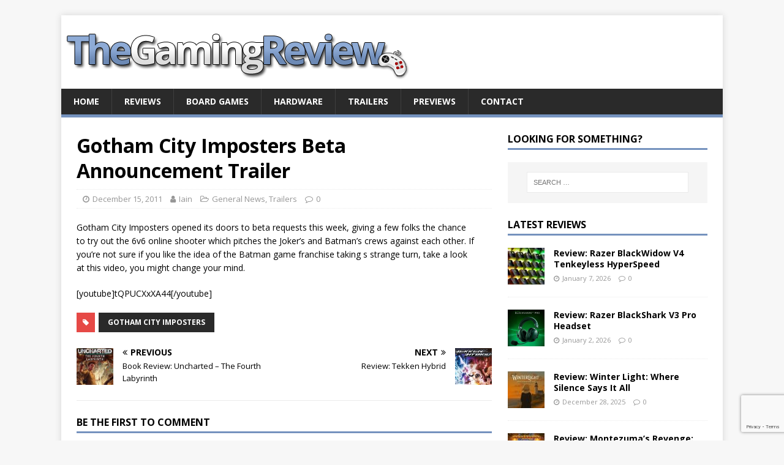

--- FILE ---
content_type: text/html; charset=UTF-8
request_url: https://www.thegamingreview.com/2963/2011/12/15/gotham-city-imposters-beta-announcement-trailer/
body_size: 9787
content:
<!DOCTYPE html>
<html class="no-js" lang="en-GB">
<head>
<meta charset="UTF-8">
<meta name="viewport" content="width=device-width, initial-scale=1.0">
<link rel="profile" href="http://gmpg.org/xfn/11" />
<link rel="pingback" href="https://www.thegamingreview.com/xmlrpc.php" />
<title>Gotham City Imposters Beta Announcement Trailer &#8211; TheGamingReview.com</title>
<meta name='robots' content='max-image-preview:large' />
<link rel='dns-prefetch' href='//fonts.googleapis.com' />
<link rel="alternate" type="application/rss+xml" title="TheGamingReview.com &raquo; Feed" href="https://www.thegamingreview.com/feed/" />
<link rel="alternate" type="application/rss+xml" title="TheGamingReview.com &raquo; Comments Feed" href="https://www.thegamingreview.com/comments/feed/" />
<link rel="alternate" type="application/rss+xml" title="TheGamingReview.com &raquo; Gotham City Imposters Beta Announcement Trailer Comments Feed" href="https://www.thegamingreview.com/2963/2011/12/15/gotham-city-imposters-beta-announcement-trailer/feed/" />
<link rel="alternate" title="oEmbed (JSON)" type="application/json+oembed" href="https://www.thegamingreview.com/wp-json/oembed/1.0/embed?url=https%3A%2F%2Fwww.thegamingreview.com%2F2963%2F2011%2F12%2F15%2Fgotham-city-imposters-beta-announcement-trailer%2F" />
<link rel="alternate" title="oEmbed (XML)" type="text/xml+oembed" href="https://www.thegamingreview.com/wp-json/oembed/1.0/embed?url=https%3A%2F%2Fwww.thegamingreview.com%2F2963%2F2011%2F12%2F15%2Fgotham-city-imposters-beta-announcement-trailer%2F&#038;format=xml" />
<style id='wp-img-auto-sizes-contain-inline-css' type='text/css'>
img:is([sizes=auto i],[sizes^="auto," i]){contain-intrinsic-size:3000px 1500px}
/*# sourceURL=wp-img-auto-sizes-contain-inline-css */
</style>
<style id='wp-emoji-styles-inline-css' type='text/css'>

	img.wp-smiley, img.emoji {
		display: inline !important;
		border: none !important;
		box-shadow: none !important;
		height: 1em !important;
		width: 1em !important;
		margin: 0 0.07em !important;
		vertical-align: -0.1em !important;
		background: none !important;
		padding: 0 !important;
	}
/*# sourceURL=wp-emoji-styles-inline-css */
</style>
<style id='wp-block-library-inline-css' type='text/css'>
:root{--wp-block-synced-color:#7a00df;--wp-block-synced-color--rgb:122,0,223;--wp-bound-block-color:var(--wp-block-synced-color);--wp-editor-canvas-background:#ddd;--wp-admin-theme-color:#007cba;--wp-admin-theme-color--rgb:0,124,186;--wp-admin-theme-color-darker-10:#006ba1;--wp-admin-theme-color-darker-10--rgb:0,107,160.5;--wp-admin-theme-color-darker-20:#005a87;--wp-admin-theme-color-darker-20--rgb:0,90,135;--wp-admin-border-width-focus:2px}@media (min-resolution:192dpi){:root{--wp-admin-border-width-focus:1.5px}}.wp-element-button{cursor:pointer}:root .has-very-light-gray-background-color{background-color:#eee}:root .has-very-dark-gray-background-color{background-color:#313131}:root .has-very-light-gray-color{color:#eee}:root .has-very-dark-gray-color{color:#313131}:root .has-vivid-green-cyan-to-vivid-cyan-blue-gradient-background{background:linear-gradient(135deg,#00d084,#0693e3)}:root .has-purple-crush-gradient-background{background:linear-gradient(135deg,#34e2e4,#4721fb 50%,#ab1dfe)}:root .has-hazy-dawn-gradient-background{background:linear-gradient(135deg,#faaca8,#dad0ec)}:root .has-subdued-olive-gradient-background{background:linear-gradient(135deg,#fafae1,#67a671)}:root .has-atomic-cream-gradient-background{background:linear-gradient(135deg,#fdd79a,#004a59)}:root .has-nightshade-gradient-background{background:linear-gradient(135deg,#330968,#31cdcf)}:root .has-midnight-gradient-background{background:linear-gradient(135deg,#020381,#2874fc)}:root{--wp--preset--font-size--normal:16px;--wp--preset--font-size--huge:42px}.has-regular-font-size{font-size:1em}.has-larger-font-size{font-size:2.625em}.has-normal-font-size{font-size:var(--wp--preset--font-size--normal)}.has-huge-font-size{font-size:var(--wp--preset--font-size--huge)}.has-text-align-center{text-align:center}.has-text-align-left{text-align:left}.has-text-align-right{text-align:right}.has-fit-text{white-space:nowrap!important}#end-resizable-editor-section{display:none}.aligncenter{clear:both}.items-justified-left{justify-content:flex-start}.items-justified-center{justify-content:center}.items-justified-right{justify-content:flex-end}.items-justified-space-between{justify-content:space-between}.screen-reader-text{border:0;clip-path:inset(50%);height:1px;margin:-1px;overflow:hidden;padding:0;position:absolute;width:1px;word-wrap:normal!important}.screen-reader-text:focus{background-color:#ddd;clip-path:none;color:#444;display:block;font-size:1em;height:auto;left:5px;line-height:normal;padding:15px 23px 14px;text-decoration:none;top:5px;width:auto;z-index:100000}html :where(.has-border-color){border-style:solid}html :where([style*=border-top-color]){border-top-style:solid}html :where([style*=border-right-color]){border-right-style:solid}html :where([style*=border-bottom-color]){border-bottom-style:solid}html :where([style*=border-left-color]){border-left-style:solid}html :where([style*=border-width]){border-style:solid}html :where([style*=border-top-width]){border-top-style:solid}html :where([style*=border-right-width]){border-right-style:solid}html :where([style*=border-bottom-width]){border-bottom-style:solid}html :where([style*=border-left-width]){border-left-style:solid}html :where(img[class*=wp-image-]){height:auto;max-width:100%}:where(figure){margin:0 0 1em}html :where(.is-position-sticky){--wp-admin--admin-bar--position-offset:var(--wp-admin--admin-bar--height,0px)}@media screen and (max-width:600px){html :where(.is-position-sticky){--wp-admin--admin-bar--position-offset:0px}}

/*# sourceURL=wp-block-library-inline-css */
</style><style id='global-styles-inline-css' type='text/css'>
:root{--wp--preset--aspect-ratio--square: 1;--wp--preset--aspect-ratio--4-3: 4/3;--wp--preset--aspect-ratio--3-4: 3/4;--wp--preset--aspect-ratio--3-2: 3/2;--wp--preset--aspect-ratio--2-3: 2/3;--wp--preset--aspect-ratio--16-9: 16/9;--wp--preset--aspect-ratio--9-16: 9/16;--wp--preset--color--black: #000000;--wp--preset--color--cyan-bluish-gray: #abb8c3;--wp--preset--color--white: #ffffff;--wp--preset--color--pale-pink: #f78da7;--wp--preset--color--vivid-red: #cf2e2e;--wp--preset--color--luminous-vivid-orange: #ff6900;--wp--preset--color--luminous-vivid-amber: #fcb900;--wp--preset--color--light-green-cyan: #7bdcb5;--wp--preset--color--vivid-green-cyan: #00d084;--wp--preset--color--pale-cyan-blue: #8ed1fc;--wp--preset--color--vivid-cyan-blue: #0693e3;--wp--preset--color--vivid-purple: #9b51e0;--wp--preset--gradient--vivid-cyan-blue-to-vivid-purple: linear-gradient(135deg,rgb(6,147,227) 0%,rgb(155,81,224) 100%);--wp--preset--gradient--light-green-cyan-to-vivid-green-cyan: linear-gradient(135deg,rgb(122,220,180) 0%,rgb(0,208,130) 100%);--wp--preset--gradient--luminous-vivid-amber-to-luminous-vivid-orange: linear-gradient(135deg,rgb(252,185,0) 0%,rgb(255,105,0) 100%);--wp--preset--gradient--luminous-vivid-orange-to-vivid-red: linear-gradient(135deg,rgb(255,105,0) 0%,rgb(207,46,46) 100%);--wp--preset--gradient--very-light-gray-to-cyan-bluish-gray: linear-gradient(135deg,rgb(238,238,238) 0%,rgb(169,184,195) 100%);--wp--preset--gradient--cool-to-warm-spectrum: linear-gradient(135deg,rgb(74,234,220) 0%,rgb(151,120,209) 20%,rgb(207,42,186) 40%,rgb(238,44,130) 60%,rgb(251,105,98) 80%,rgb(254,248,76) 100%);--wp--preset--gradient--blush-light-purple: linear-gradient(135deg,rgb(255,206,236) 0%,rgb(152,150,240) 100%);--wp--preset--gradient--blush-bordeaux: linear-gradient(135deg,rgb(254,205,165) 0%,rgb(254,45,45) 50%,rgb(107,0,62) 100%);--wp--preset--gradient--luminous-dusk: linear-gradient(135deg,rgb(255,203,112) 0%,rgb(199,81,192) 50%,rgb(65,88,208) 100%);--wp--preset--gradient--pale-ocean: linear-gradient(135deg,rgb(255,245,203) 0%,rgb(182,227,212) 50%,rgb(51,167,181) 100%);--wp--preset--gradient--electric-grass: linear-gradient(135deg,rgb(202,248,128) 0%,rgb(113,206,126) 100%);--wp--preset--gradient--midnight: linear-gradient(135deg,rgb(2,3,129) 0%,rgb(40,116,252) 100%);--wp--preset--font-size--small: 13px;--wp--preset--font-size--medium: 20px;--wp--preset--font-size--large: 36px;--wp--preset--font-size--x-large: 42px;--wp--preset--spacing--20: 0.44rem;--wp--preset--spacing--30: 0.67rem;--wp--preset--spacing--40: 1rem;--wp--preset--spacing--50: 1.5rem;--wp--preset--spacing--60: 2.25rem;--wp--preset--spacing--70: 3.38rem;--wp--preset--spacing--80: 5.06rem;--wp--preset--shadow--natural: 6px 6px 9px rgba(0, 0, 0, 0.2);--wp--preset--shadow--deep: 12px 12px 50px rgba(0, 0, 0, 0.4);--wp--preset--shadow--sharp: 6px 6px 0px rgba(0, 0, 0, 0.2);--wp--preset--shadow--outlined: 6px 6px 0px -3px rgb(255, 255, 255), 6px 6px rgb(0, 0, 0);--wp--preset--shadow--crisp: 6px 6px 0px rgb(0, 0, 0);}:where(.is-layout-flex){gap: 0.5em;}:where(.is-layout-grid){gap: 0.5em;}body .is-layout-flex{display: flex;}.is-layout-flex{flex-wrap: wrap;align-items: center;}.is-layout-flex > :is(*, div){margin: 0;}body .is-layout-grid{display: grid;}.is-layout-grid > :is(*, div){margin: 0;}:where(.wp-block-columns.is-layout-flex){gap: 2em;}:where(.wp-block-columns.is-layout-grid){gap: 2em;}:where(.wp-block-post-template.is-layout-flex){gap: 1.25em;}:where(.wp-block-post-template.is-layout-grid){gap: 1.25em;}.has-black-color{color: var(--wp--preset--color--black) !important;}.has-cyan-bluish-gray-color{color: var(--wp--preset--color--cyan-bluish-gray) !important;}.has-white-color{color: var(--wp--preset--color--white) !important;}.has-pale-pink-color{color: var(--wp--preset--color--pale-pink) !important;}.has-vivid-red-color{color: var(--wp--preset--color--vivid-red) !important;}.has-luminous-vivid-orange-color{color: var(--wp--preset--color--luminous-vivid-orange) !important;}.has-luminous-vivid-amber-color{color: var(--wp--preset--color--luminous-vivid-amber) !important;}.has-light-green-cyan-color{color: var(--wp--preset--color--light-green-cyan) !important;}.has-vivid-green-cyan-color{color: var(--wp--preset--color--vivid-green-cyan) !important;}.has-pale-cyan-blue-color{color: var(--wp--preset--color--pale-cyan-blue) !important;}.has-vivid-cyan-blue-color{color: var(--wp--preset--color--vivid-cyan-blue) !important;}.has-vivid-purple-color{color: var(--wp--preset--color--vivid-purple) !important;}.has-black-background-color{background-color: var(--wp--preset--color--black) !important;}.has-cyan-bluish-gray-background-color{background-color: var(--wp--preset--color--cyan-bluish-gray) !important;}.has-white-background-color{background-color: var(--wp--preset--color--white) !important;}.has-pale-pink-background-color{background-color: var(--wp--preset--color--pale-pink) !important;}.has-vivid-red-background-color{background-color: var(--wp--preset--color--vivid-red) !important;}.has-luminous-vivid-orange-background-color{background-color: var(--wp--preset--color--luminous-vivid-orange) !important;}.has-luminous-vivid-amber-background-color{background-color: var(--wp--preset--color--luminous-vivid-amber) !important;}.has-light-green-cyan-background-color{background-color: var(--wp--preset--color--light-green-cyan) !important;}.has-vivid-green-cyan-background-color{background-color: var(--wp--preset--color--vivid-green-cyan) !important;}.has-pale-cyan-blue-background-color{background-color: var(--wp--preset--color--pale-cyan-blue) !important;}.has-vivid-cyan-blue-background-color{background-color: var(--wp--preset--color--vivid-cyan-blue) !important;}.has-vivid-purple-background-color{background-color: var(--wp--preset--color--vivid-purple) !important;}.has-black-border-color{border-color: var(--wp--preset--color--black) !important;}.has-cyan-bluish-gray-border-color{border-color: var(--wp--preset--color--cyan-bluish-gray) !important;}.has-white-border-color{border-color: var(--wp--preset--color--white) !important;}.has-pale-pink-border-color{border-color: var(--wp--preset--color--pale-pink) !important;}.has-vivid-red-border-color{border-color: var(--wp--preset--color--vivid-red) !important;}.has-luminous-vivid-orange-border-color{border-color: var(--wp--preset--color--luminous-vivid-orange) !important;}.has-luminous-vivid-amber-border-color{border-color: var(--wp--preset--color--luminous-vivid-amber) !important;}.has-light-green-cyan-border-color{border-color: var(--wp--preset--color--light-green-cyan) !important;}.has-vivid-green-cyan-border-color{border-color: var(--wp--preset--color--vivid-green-cyan) !important;}.has-pale-cyan-blue-border-color{border-color: var(--wp--preset--color--pale-cyan-blue) !important;}.has-vivid-cyan-blue-border-color{border-color: var(--wp--preset--color--vivid-cyan-blue) !important;}.has-vivid-purple-border-color{border-color: var(--wp--preset--color--vivid-purple) !important;}.has-vivid-cyan-blue-to-vivid-purple-gradient-background{background: var(--wp--preset--gradient--vivid-cyan-blue-to-vivid-purple) !important;}.has-light-green-cyan-to-vivid-green-cyan-gradient-background{background: var(--wp--preset--gradient--light-green-cyan-to-vivid-green-cyan) !important;}.has-luminous-vivid-amber-to-luminous-vivid-orange-gradient-background{background: var(--wp--preset--gradient--luminous-vivid-amber-to-luminous-vivid-orange) !important;}.has-luminous-vivid-orange-to-vivid-red-gradient-background{background: var(--wp--preset--gradient--luminous-vivid-orange-to-vivid-red) !important;}.has-very-light-gray-to-cyan-bluish-gray-gradient-background{background: var(--wp--preset--gradient--very-light-gray-to-cyan-bluish-gray) !important;}.has-cool-to-warm-spectrum-gradient-background{background: var(--wp--preset--gradient--cool-to-warm-spectrum) !important;}.has-blush-light-purple-gradient-background{background: var(--wp--preset--gradient--blush-light-purple) !important;}.has-blush-bordeaux-gradient-background{background: var(--wp--preset--gradient--blush-bordeaux) !important;}.has-luminous-dusk-gradient-background{background: var(--wp--preset--gradient--luminous-dusk) !important;}.has-pale-ocean-gradient-background{background: var(--wp--preset--gradient--pale-ocean) !important;}.has-electric-grass-gradient-background{background: var(--wp--preset--gradient--electric-grass) !important;}.has-midnight-gradient-background{background: var(--wp--preset--gradient--midnight) !important;}.has-small-font-size{font-size: var(--wp--preset--font-size--small) !important;}.has-medium-font-size{font-size: var(--wp--preset--font-size--medium) !important;}.has-large-font-size{font-size: var(--wp--preset--font-size--large) !important;}.has-x-large-font-size{font-size: var(--wp--preset--font-size--x-large) !important;}
/*# sourceURL=global-styles-inline-css */
</style>

<style id='classic-theme-styles-inline-css' type='text/css'>
/*! This file is auto-generated */
.wp-block-button__link{color:#fff;background-color:#32373c;border-radius:9999px;box-shadow:none;text-decoration:none;padding:calc(.667em + 2px) calc(1.333em + 2px);font-size:1.125em}.wp-block-file__button{background:#32373c;color:#fff;text-decoration:none}
/*# sourceURL=/wp-includes/css/classic-themes.min.css */
</style>
<link rel='stylesheet' id='contact-form-7-css' href='https://www.thegamingreview.com/wp-content/plugins/contact-form-7/includes/css/styles.css?ver=6.1.4' type='text/css' media='all' />
<link rel='stylesheet' id='mh-google-fonts-css' href='https://fonts.googleapis.com/css?family=Open+Sans:400,400italic,700,600' type='text/css' media='all' />
<link rel='stylesheet' id='mh-magazine-lite-css' href='https://www.thegamingreview.com/wp-content/themes/mh-magazine-lite/style.css?ver=2.9.2' type='text/css' media='all' />
<link rel='stylesheet' id='mh-font-awesome-css' href='https://www.thegamingreview.com/wp-content/themes/mh-magazine-lite/includes/font-awesome.min.css' type='text/css' media='all' />
<script type="text/javascript" src="https://www.thegamingreview.com/wp-includes/js/jquery/jquery.min.js?ver=3.7.1" id="jquery-core-js"></script>
<script type="text/javascript" src="https://www.thegamingreview.com/wp-includes/js/jquery/jquery-migrate.min.js?ver=3.4.1" id="jquery-migrate-js"></script>
<script type="text/javascript" src="https://www.thegamingreview.com/wp-content/themes/mh-magazine-lite/js/scripts.js?ver=2.9.2" id="mh-scripts-js"></script>
<link rel="https://api.w.org/" href="https://www.thegamingreview.com/wp-json/" /><link rel="alternate" title="JSON" type="application/json" href="https://www.thegamingreview.com/wp-json/wp/v2/posts/2963" /><link rel="EditURI" type="application/rsd+xml" title="RSD" href="https://www.thegamingreview.com/xmlrpc.php?rsd" />
<meta name="generator" content="WordPress 6.9" />
<link rel="canonical" href="https://www.thegamingreview.com/2963/2011/12/15/gotham-city-imposters-beta-announcement-trailer/" />
<link rel='shortlink' href='https://www.thegamingreview.com/?p=2963' />
<!--[if lt IE 9]>
<script src="https://www.thegamingreview.com/wp-content/themes/mh-magazine-lite/js/css3-mediaqueries.js"></script>
<![endif]-->
		<style type="text/css" id="wp-custom-css">
			/* Changes color of links */
.entry-content a, .entry-content a:hover, a:hover {
	color: #7592BE;
}
/* Changes menu item highlight color */
.mh-main-nav .menu > .current-menu-item, .mh-main-nav li:hover {
	background: #7592BE;
}
/* Changes menu and widget-title border color */
.mh-main-nav, .mh-widget-title {
	border-bottom-color: #7592BE;
}

h3 {
  font-size: 1.4rem;
	letter-spacing:-1px;
}

.mh-loop-thumb img {
  width: 100%;
  max-width: 125px;
}

.entry-thumbnail img {
  width: 100%;
	height:0px;
	display:none;
}

.entry-content {
	max-width: 650px;
	
}		</style>
		</head>
<body id="mh-mobile" class="wp-singular post-template-default single single-post postid-2963 single-format-standard custom-background wp-theme-mh-magazine-lite mh-right-sb" itemscope="itemscope" itemtype="https://schema.org/WebPage">
<div class="mh-container mh-container-outer">
<div class="mh-header-mobile-nav mh-clearfix"></div>
<header class="mh-header" itemscope="itemscope" itemtype="https://schema.org/WPHeader">
	<div class="mh-container mh-container-inner mh-row mh-clearfix">
		<div class="mh-custom-header mh-clearfix">
<a class="mh-header-image-link" href="https://www.thegamingreview.com/" title="TheGamingReview.com" rel="home">
<img class="mh-header-image" src="https://www.thegamingreview.com/wp-content/uploads/2023/01/cropped-tgr_logo.png" height="120" width="600" alt="TheGamingReview.com" />
</a>
</div>
	</div>
	<div class="mh-main-nav-wrap">
		<nav class="mh-navigation mh-main-nav mh-container mh-container-inner mh-clearfix" itemscope="itemscope" itemtype="https://schema.org/SiteNavigationElement">
			<div class="menu-podcast-container"><ul id="menu-podcast" class="menu"><li id="menu-item-26" class="menu-item menu-item-type-custom menu-item-object-custom menu-item-home menu-item-26"><a href="https://www.thegamingreview.com">Home</a></li>
<li id="menu-item-78" class="menu-item menu-item-type-custom menu-item-object-custom menu-item-78"><a href="https://www.thegamingreview.com/category/review-2/">Reviews</a></li>
<li id="menu-item-9073" class="menu-item menu-item-type-taxonomy menu-item-object-category menu-item-9073"><a href="https://www.thegamingreview.com/category/board-games/">Board Games</a></li>
<li id="menu-item-10938" class="menu-item menu-item-type-taxonomy menu-item-object-category menu-item-10938"><a href="https://www.thegamingreview.com/category/hardware/">Hardware</a></li>
<li id="menu-item-1212" class="menu-item menu-item-type-taxonomy menu-item-object-category current-post-ancestor current-menu-parent current-post-parent menu-item-1212"><a href="https://www.thegamingreview.com/category/trailers/">Trailers</a></li>
<li id="menu-item-7122" class="menu-item menu-item-type-taxonomy menu-item-object-category menu-item-7122"><a href="https://www.thegamingreview.com/category/previews/">Previews</a></li>
<li id="menu-item-530" class="menu-item menu-item-type-custom menu-item-object-custom menu-item-530"><a href="http://www.thegamingreview.com/contact-us/">Contact</a></li>
</ul></div>		</nav>
	</div>
</header><div class="mh-wrapper mh-clearfix">
	<div id="main-content" class="mh-content" role="main" itemprop="mainContentOfPage"><article id="post-2963" class="post-2963 post type-post status-publish format-standard has-post-thumbnail hentry category-general category-trailers tag-gotham-city-imposters">
	<header class="entry-header mh-clearfix"><h1 class="entry-title">Gotham City Imposters Beta Announcement Trailer</h1><p class="mh-meta entry-meta">
<span class="entry-meta-date updated"><i class="fa fa-clock-o"></i><a href="https://www.thegamingreview.com/date/2011/12/">December 15, 2011</a></span>
<span class="entry-meta-author author vcard"><i class="fa fa-user"></i><a class="fn" href="https://www.thegamingreview.com/author/iain/">Iain</a></span>
<span class="entry-meta-categories"><i class="fa fa-folder-open-o"></i><a href="https://www.thegamingreview.com/category/general/" rel="category tag">General News</a>, <a href="https://www.thegamingreview.com/category/trailers/" rel="category tag">Trailers</a></span>
<span class="entry-meta-comments"><i class="fa fa-comment-o"></i><a class="mh-comment-scroll" href="https://www.thegamingreview.com/2963/2011/12/15/gotham-city-imposters-beta-announcement-trailer/#mh-comments">0</a></span>
</p>
	</header>
		<div class="entry-content mh-clearfix">
<figure class="entry-thumbnail">
<img src="https://www.thegamingreview.com/wp-content/uploads/2011/12/GothamCityImposters.jpg" alt="" title="GothamCityImposters" />
</figure>
<p>Gotham City Imposters opened its doors to beta requests this week, giving a few folks the chance to try out the 6v6 online shooter which pitches the Joker&#8217;s and Batman&#8217;s crews against each other. If you&#8217;re not sure if you like the idea of the Batman game franchise taking s strange turn, take a look at this video, you might change your mind.</p>
<p>[youtube]tQPUCXxXA44[/youtube]</p>
	</div><div class="entry-tags mh-clearfix"><i class="fa fa-tag"></i><ul><li><a href="https://www.thegamingreview.com/tag/gotham-city-imposters/" rel="tag">Gotham City Imposters</a></li></ul></div></article><nav class="mh-post-nav mh-row mh-clearfix" itemscope="itemscope" itemtype="https://schema.org/SiteNavigationElement">
<div class="mh-col-1-2 mh-post-nav-item mh-post-nav-prev">
<a href="https://www.thegamingreview.com/2934/2011/12/13/book-review-uncharted-the-fourth-labyrinth/" rel="prev"><img width="60" height="60" src="https://www.thegamingreview.com/wp-content/uploads/2011/12/Labyrinth.jpg" class="attachment-mh-magazine-lite-small size-mh-magazine-lite-small wp-post-image" alt="" decoding="async" srcset="https://www.thegamingreview.com/wp-content/uploads/2011/12/Labyrinth.jpg 150w, https://www.thegamingreview.com/wp-content/uploads/2011/12/Labyrinth-100x100.jpg 100w, https://www.thegamingreview.com/wp-content/uploads/2011/12/Labyrinth-144x144.jpg 144w" sizes="(max-width: 60px) 100vw, 60px" /><span>Previous</span><p>Book Review: Uncharted &#8211; The Fourth Labyrinth</p></a></div>
<div class="mh-col-1-2 mh-post-nav-item mh-post-nav-next">
<a href="https://www.thegamingreview.com/2968/2011/12/16/review-tekken-hybrid/" rel="next"><img width="60" height="60" src="https://www.thegamingreview.com/wp-content/uploads/2011/12/TekkenHybridBox.jpg" class="attachment-mh-magazine-lite-small size-mh-magazine-lite-small wp-post-image" alt="" decoding="async" srcset="https://www.thegamingreview.com/wp-content/uploads/2011/12/TekkenHybridBox.jpg 300w, https://www.thegamingreview.com/wp-content/uploads/2011/12/TekkenHybridBox-150x150.jpg 150w, https://www.thegamingreview.com/wp-content/uploads/2011/12/TekkenHybridBox-100x100.jpg 100w, https://www.thegamingreview.com/wp-content/uploads/2011/12/TekkenHybridBox-144x144.jpg 144w" sizes="(max-width: 60px) 100vw, 60px" /><span>Next</span><p>Review: Tekken Hybrid</p></a></div>
</nav>
		<h4 id="mh-comments" class="mh-widget-title mh-comment-form-title">
			<span class="mh-widget-title-inner">
				Be the first to comment			</span>
		</h4>	<div id="respond" class="comment-respond">
		<h3 id="reply-title" class="comment-reply-title">Leave a Reply <small><a rel="nofollow" id="cancel-comment-reply-link" href="/2963/2011/12/15/gotham-city-imposters-beta-announcement-trailer/#respond" style="display:none;">Cancel reply</a></small></h3><form action="https://www.thegamingreview.com/wp-comments-post.php" method="post" id="commentform" class="comment-form"><p class="comment-notes">Your email address will not be published.</p><p class="comment-form-comment"><label for="comment">Comment</label><br/><textarea id="comment" name="comment" cols="45" rows="5" aria-required="true"></textarea></p><p class="comment-form-author"><label for="author">Name</label><span class="required">*</span><br/><input id="author" name="author" type="text" value="" size="30" aria-required='true' /></p>
<p class="comment-form-email"><label for="email">Email</label><span class="required">*</span><br/><input id="email" name="email" type="text" value="" size="30" aria-required='true' /></p>
<p class="comment-form-url"><label for="url">Website</label><br/><input id="url" name="url" type="text" value="" size="30" /></p>
<p class="comment-form-cookies-consent"><input id="wp-comment-cookies-consent" name="wp-comment-cookies-consent" type="checkbox" value="yes" /><label for="wp-comment-cookies-consent">Save my name, email, and website in this browser for the next time I comment.</label></p>
<p class="form-submit"><input name="submit" type="submit" id="submit" class="submit" value="Post Comment" /> <input type='hidden' name='comment_post_ID' value='2963' id='comment_post_ID' />
<input type='hidden' name='comment_parent' id='comment_parent' value='0' />
</p><p style="display: none;"><input type="hidden" id="akismet_comment_nonce" name="akismet_comment_nonce" value="3acc59194a" /></p><p style="display: none !important;" class="akismet-fields-container" data-prefix="ak_"><label>&#916;<textarea name="ak_hp_textarea" cols="45" rows="8" maxlength="100"></textarea></label><input type="hidden" id="ak_js_1" name="ak_js" value="121"/><script>document.getElementById( "ak_js_1" ).setAttribute( "value", ( new Date() ).getTime() );</script></p></form>	</div><!-- #respond -->
		</div>
	<aside class="mh-widget-col-1 mh-sidebar" itemscope="itemscope" itemtype="https://schema.org/WPSideBar"><div id="search-3" class="mh-widget widget_search"><h4 class="mh-widget-title"><span class="mh-widget-title-inner">Looking for something?</span></h4><form role="search" method="get" class="search-form" action="https://www.thegamingreview.com/">
				<label>
					<span class="screen-reader-text">Search for:</span>
					<input type="search" class="search-field" placeholder="Search &hellip;" value="" name="s" />
				</label>
				<input type="submit" class="search-submit" value="Search" />
			</form></div><div id="mh_custom_posts-3" class="mh-widget mh_custom_posts"><h4 class="mh-widget-title"><span class="mh-widget-title-inner"><a href="https://www.thegamingreview.com/category/review-2/" class="mh-widget-title-link">Latest Reviews</a></span></h4>			<ul class="mh-custom-posts-widget mh-clearfix">					<li class="post-14336 mh-custom-posts-item mh-custom-posts-small mh-clearfix">
						<figure class="mh-custom-posts-thumb">
							<a href="https://www.thegamingreview.com/14336/2026/01/07/hardware-review-razer-blackwidow-v4-tenkeyless-hyperspeed/" title="Review: Razer BlackWidow V4 Tenkeyless HyperSpeed"><img width="60" height="60" src="https://www.thegamingreview.com/wp-content/uploads/2026/01/bwv4-60x60.jpg" class="attachment-mh-magazine-lite-small size-mh-magazine-lite-small wp-post-image" alt="" decoding="async" loading="lazy" srcset="https://www.thegamingreview.com/wp-content/uploads/2026/01/bwv4-60x60.jpg 60w, https://www.thegamingreview.com/wp-content/uploads/2026/01/bwv4-150x150.jpg 150w, https://www.thegamingreview.com/wp-content/uploads/2026/01/bwv4.jpg 447w, https://www.thegamingreview.com/wp-content/uploads/2026/01/bwv4-300x300.jpg 300w" sizes="auto, (max-width: 60px) 100vw, 60px" />							</a>
						</figure>
						<div class="mh-custom-posts-header">
							<p class="mh-custom-posts-small-title">
								<a href="https://www.thegamingreview.com/14336/2026/01/07/hardware-review-razer-blackwidow-v4-tenkeyless-hyperspeed/" title="Review: Razer BlackWidow V4 Tenkeyless HyperSpeed">
									Review: Razer BlackWidow V4 Tenkeyless HyperSpeed								</a>
							</p>
							<div class="mh-meta mh-custom-posts-meta">
								<span class="mh-meta-date updated"><i class="fa fa-clock-o"></i>January 7, 2026</span>
<span class="mh-meta-comments"><i class="fa fa-comment-o"></i><a class="mh-comment-count-link" href="https://www.thegamingreview.com/14336/2026/01/07/hardware-review-razer-blackwidow-v4-tenkeyless-hyperspeed/#mh-comments">0</a></span>
							</div>
						</div>
					</li>					<li class="post-14304 mh-custom-posts-item mh-custom-posts-small mh-clearfix">
						<figure class="mh-custom-posts-thumb">
							<a href="https://www.thegamingreview.com/14304/2026/01/02/review-razer-blackshark-v3-pro-headset/" title="Review: Razer BlackShark V3 Pro Headset"><img width="60" height="60" src="https://www.thegamingreview.com/wp-content/uploads/2026/01/razer-blackshark-v3-pro-og-image-e1767827298847-60x60.png" class="attachment-mh-magazine-lite-small size-mh-magazine-lite-small wp-post-image" alt="" decoding="async" loading="lazy" srcset="https://www.thegamingreview.com/wp-content/uploads/2026/01/razer-blackshark-v3-pro-og-image-e1767827298847-60x60.png 60w, https://www.thegamingreview.com/wp-content/uploads/2026/01/razer-blackshark-v3-pro-og-image-e1767827298847-150x150.png 150w, https://www.thegamingreview.com/wp-content/uploads/2026/01/razer-blackshark-v3-pro-og-image-e1767827298847-300x300.png 300w, https://www.thegamingreview.com/wp-content/uploads/2026/01/razer-blackshark-v3-pro-og-image-e1767827298847.png 578w" sizes="auto, (max-width: 60px) 100vw, 60px" />							</a>
						</figure>
						<div class="mh-custom-posts-header">
							<p class="mh-custom-posts-small-title">
								<a href="https://www.thegamingreview.com/14304/2026/01/02/review-razer-blackshark-v3-pro-headset/" title="Review: Razer BlackShark V3 Pro Headset">
									Review: Razer BlackShark V3 Pro Headset								</a>
							</p>
							<div class="mh-meta mh-custom-posts-meta">
								<span class="mh-meta-date updated"><i class="fa fa-clock-o"></i>January 2, 2026</span>
<span class="mh-meta-comments"><i class="fa fa-comment-o"></i><a class="mh-comment-count-link" href="https://www.thegamingreview.com/14304/2026/01/02/review-razer-blackshark-v3-pro-headset/#mh-comments">0</a></span>
							</div>
						</div>
					</li>					<li class="post-14315 mh-custom-posts-item mh-custom-posts-small mh-clearfix">
						<figure class="mh-custom-posts-thumb">
							<a href="https://www.thegamingreview.com/14315/2025/12/28/review-winter-light-where-silence-says-it-all/" title="Review: Winter Light: Where Silence Says It All"><img width="60" height="60" src="https://www.thegamingreview.com/wp-content/uploads/2025/12/WinterLight-60x60.jpg" class="attachment-mh-magazine-lite-small size-mh-magazine-lite-small wp-post-image" alt="" decoding="async" loading="lazy" srcset="https://www.thegamingreview.com/wp-content/uploads/2025/12/WinterLight-60x60.jpg 60w, https://www.thegamingreview.com/wp-content/uploads/2025/12/WinterLight-640x640.jpg 640w, https://www.thegamingreview.com/wp-content/uploads/2025/12/WinterLight-150x150.jpg 150w, https://www.thegamingreview.com/wp-content/uploads/2025/12/WinterLight-768x768.jpg 768w, https://www.thegamingreview.com/wp-content/uploads/2025/12/WinterLight-300x300.jpg 300w, https://www.thegamingreview.com/wp-content/uploads/2025/12/WinterLight.jpg 1024w" sizes="auto, (max-width: 60px) 100vw, 60px" />							</a>
						</figure>
						<div class="mh-custom-posts-header">
							<p class="mh-custom-posts-small-title">
								<a href="https://www.thegamingreview.com/14315/2025/12/28/review-winter-light-where-silence-says-it-all/" title="Review: Winter Light: Where Silence Says It All">
									Review: Winter Light: Where Silence Says It All								</a>
							</p>
							<div class="mh-meta mh-custom-posts-meta">
								<span class="mh-meta-date updated"><i class="fa fa-clock-o"></i>December 28, 2025</span>
<span class="mh-meta-comments"><i class="fa fa-comment-o"></i><a class="mh-comment-count-link" href="https://www.thegamingreview.com/14315/2025/12/28/review-winter-light-where-silence-says-it-all/#mh-comments">0</a></span>
							</div>
						</div>
					</li>					<li class="post-14313 mh-custom-posts-item mh-custom-posts-small mh-clearfix">
						<figure class="mh-custom-posts-thumb">
							<a href="https://www.thegamingreview.com/14313/2025/12/20/montezumas-revenge-the-40th-anniversary-edition/" title="Review: Montezuma’s Revenge: The 40th Anniversary Edition"><img width="60" height="60" src="https://www.thegamingreview.com/wp-content/uploads/2025/12/Monte-60x60.jpg" class="attachment-mh-magazine-lite-small size-mh-magazine-lite-small wp-post-image" alt="" decoding="async" loading="lazy" srcset="https://www.thegamingreview.com/wp-content/uploads/2025/12/Monte-60x60.jpg 60w, https://www.thegamingreview.com/wp-content/uploads/2025/12/Monte-640x640.jpg 640w, https://www.thegamingreview.com/wp-content/uploads/2025/12/Monte-150x150.jpg 150w, https://www.thegamingreview.com/wp-content/uploads/2025/12/Monte-768x768.jpg 768w, https://www.thegamingreview.com/wp-content/uploads/2025/12/Monte-300x300.jpg 300w, https://www.thegamingreview.com/wp-content/uploads/2025/12/Monte.jpg 1024w" sizes="auto, (max-width: 60px) 100vw, 60px" />							</a>
						</figure>
						<div class="mh-custom-posts-header">
							<p class="mh-custom-posts-small-title">
								<a href="https://www.thegamingreview.com/14313/2025/12/20/montezumas-revenge-the-40th-anniversary-edition/" title="Review: Montezuma’s Revenge: The 40th Anniversary Edition">
									Review: Montezuma’s Revenge: The 40th Anniversary Edition								</a>
							</p>
							<div class="mh-meta mh-custom-posts-meta">
								<span class="mh-meta-date updated"><i class="fa fa-clock-o"></i>December 20, 2025</span>
<span class="mh-meta-comments"><i class="fa fa-comment-o"></i><a class="mh-comment-count-link" href="https://www.thegamingreview.com/14313/2025/12/20/montezumas-revenge-the-40th-anniversary-edition/#mh-comments">0</a></span>
							</div>
						</div>
					</li>					<li class="post-14292 mh-custom-posts-item mh-custom-posts-small mh-clearfix">
						<figure class="mh-custom-posts-thumb">
							<a href="https://www.thegamingreview.com/14292/2025/11/16/review-razer-blackwidow-v4-low-profile-tenkeyless-hyperspeed/" title="Review: Razer BlackWidow V4 Low‑Profile"><img width="60" height="60" src="https://www.thegamingreview.com/wp-content/uploads/2025/11/razer-blackwidow-v4-low-profile-tenkeyless-hyperspeed_control-buttons_desktop-1-60x60.jpg" class="attachment-mh-magazine-lite-small size-mh-magazine-lite-small wp-post-image" alt="" decoding="async" loading="lazy" srcset="https://www.thegamingreview.com/wp-content/uploads/2025/11/razer-blackwidow-v4-low-profile-tenkeyless-hyperspeed_control-buttons_desktop-1-60x60.jpg 60w, https://www.thegamingreview.com/wp-content/uploads/2025/11/razer-blackwidow-v4-low-profile-tenkeyless-hyperspeed_control-buttons_desktop-1-150x150.jpg 150w, https://www.thegamingreview.com/wp-content/uploads/2025/11/razer-blackwidow-v4-low-profile-tenkeyless-hyperspeed_control-buttons_desktop-1-300x300.jpg 300w, https://www.thegamingreview.com/wp-content/uploads/2025/11/razer-blackwidow-v4-low-profile-tenkeyless-hyperspeed_control-buttons_desktop-1.jpg 600w" sizes="auto, (max-width: 60px) 100vw, 60px" />							</a>
						</figure>
						<div class="mh-custom-posts-header">
							<p class="mh-custom-posts-small-title">
								<a href="https://www.thegamingreview.com/14292/2025/11/16/review-razer-blackwidow-v4-low-profile-tenkeyless-hyperspeed/" title="Review: Razer BlackWidow V4 Low‑Profile">
									Review: Razer BlackWidow V4 Low‑Profile								</a>
							</p>
							<div class="mh-meta mh-custom-posts-meta">
								<span class="mh-meta-date updated"><i class="fa fa-clock-o"></i>November 16, 2025</span>
<span class="mh-meta-comments"><i class="fa fa-comment-o"></i><a class="mh-comment-count-link" href="https://www.thegamingreview.com/14292/2025/11/16/review-razer-blackwidow-v4-low-profile-tenkeyless-hyperspeed/#mh-comments">0</a></span>
							</div>
						</div>
					</li>					<li class="post-14275 mh-custom-posts-item mh-custom-posts-small mh-clearfix">
						<figure class="mh-custom-posts-thumb">
							<a href="https://www.thegamingreview.com/14275/2025/11/03/review-razer-deathadder-v4-pro-mouse/" title="Review: Razer DeathAdder V4 Pro Mouse"><img width="60" height="60" src="https://www.thegamingreview.com/wp-content/uploads/2025/11/DeathAdder-V4-Pro-e1762463989886-60x60.jpg" class="attachment-mh-magazine-lite-small size-mh-magazine-lite-small wp-post-image" alt="" decoding="async" loading="lazy" srcset="https://www.thegamingreview.com/wp-content/uploads/2025/11/DeathAdder-V4-Pro-e1762463989886-60x60.jpg 60w, https://www.thegamingreview.com/wp-content/uploads/2025/11/DeathAdder-V4-Pro-e1762463989886-640x640.jpg 640w, https://www.thegamingreview.com/wp-content/uploads/2025/11/DeathAdder-V4-Pro-e1762463989886-150x150.jpg 150w, https://www.thegamingreview.com/wp-content/uploads/2025/11/DeathAdder-V4-Pro-e1762463989886-300x300.jpg 300w, https://www.thegamingreview.com/wp-content/uploads/2025/11/DeathAdder-V4-Pro-e1762463989886.jpg 700w" sizes="auto, (max-width: 60px) 100vw, 60px" />							</a>
						</figure>
						<div class="mh-custom-posts-header">
							<p class="mh-custom-posts-small-title">
								<a href="https://www.thegamingreview.com/14275/2025/11/03/review-razer-deathadder-v4-pro-mouse/" title="Review: Razer DeathAdder V4 Pro Mouse">
									Review: Razer DeathAdder V4 Pro Mouse								</a>
							</p>
							<div class="mh-meta mh-custom-posts-meta">
								<span class="mh-meta-date updated"><i class="fa fa-clock-o"></i>November 3, 2025</span>
<span class="mh-meta-comments"><i class="fa fa-comment-o"></i><a class="mh-comment-count-link" href="https://www.thegamingreview.com/14275/2025/11/03/review-razer-deathadder-v4-pro-mouse/#mh-comments">0</a></span>
							</div>
						</div>
					</li>					<li class="post-14265 mh-custom-posts-item mh-custom-posts-small mh-clearfix">
						<figure class="mh-custom-posts-thumb">
							<a href="https://www.thegamingreview.com/14265/2025/10/17/review-formula-legends/" title="Review: Formula Legends"><img width="60" height="60" src="https://www.thegamingreview.com/wp-content/uploads/2025/10/FormLegends-60x60.jpg" class="attachment-mh-magazine-lite-small size-mh-magazine-lite-small wp-post-image" alt="" decoding="async" loading="lazy" srcset="https://www.thegamingreview.com/wp-content/uploads/2025/10/FormLegends-60x60.jpg 60w, https://www.thegamingreview.com/wp-content/uploads/2025/10/FormLegends-640x640.jpg 640w, https://www.thegamingreview.com/wp-content/uploads/2025/10/FormLegends-150x150.jpg 150w, https://www.thegamingreview.com/wp-content/uploads/2025/10/FormLegends-768x768.jpg 768w, https://www.thegamingreview.com/wp-content/uploads/2025/10/FormLegends-300x300.jpg 300w, https://www.thegamingreview.com/wp-content/uploads/2025/10/FormLegends.jpg 1024w" sizes="auto, (max-width: 60px) 100vw, 60px" />							</a>
						</figure>
						<div class="mh-custom-posts-header">
							<p class="mh-custom-posts-small-title">
								<a href="https://www.thegamingreview.com/14265/2025/10/17/review-formula-legends/" title="Review: Formula Legends">
									Review: Formula Legends								</a>
							</p>
							<div class="mh-meta mh-custom-posts-meta">
								<span class="mh-meta-date updated"><i class="fa fa-clock-o"></i>October 17, 2025</span>
<span class="mh-meta-comments"><i class="fa fa-comment-o"></i><a class="mh-comment-count-link" href="https://www.thegamingreview.com/14265/2025/10/17/review-formula-legends/#mh-comments">0</a></span>
							</div>
						</div>
					</li>					<li class="post-14260 mh-custom-posts-item mh-custom-posts-small mh-clearfix">
						<figure class="mh-custom-posts-thumb">
							<a href="https://www.thegamingreview.com/14260/2025/10/02/review-borderlands-4/" title="Review: Borderlands 4"><img width="60" height="60" src="https://www.thegamingreview.com/wp-content/uploads/2025/10/Border4-60x60.jpg" class="attachment-mh-magazine-lite-small size-mh-magazine-lite-small wp-post-image" alt="" decoding="async" loading="lazy" srcset="https://www.thegamingreview.com/wp-content/uploads/2025/10/Border4-60x60.jpg 60w, https://www.thegamingreview.com/wp-content/uploads/2025/10/Border4-640x640.jpg 640w, https://www.thegamingreview.com/wp-content/uploads/2025/10/Border4-150x150.jpg 150w, https://www.thegamingreview.com/wp-content/uploads/2025/10/Border4-768x768.jpg 768w, https://www.thegamingreview.com/wp-content/uploads/2025/10/Border4-300x300.jpg 300w, https://www.thegamingreview.com/wp-content/uploads/2025/10/Border4.jpg 1024w" sizes="auto, (max-width: 60px) 100vw, 60px" />							</a>
						</figure>
						<div class="mh-custom-posts-header">
							<p class="mh-custom-posts-small-title">
								<a href="https://www.thegamingreview.com/14260/2025/10/02/review-borderlands-4/" title="Review: Borderlands 4">
									Review: Borderlands 4								</a>
							</p>
							<div class="mh-meta mh-custom-posts-meta">
								<span class="mh-meta-date updated"><i class="fa fa-clock-o"></i>October 2, 2025</span>
<span class="mh-meta-comments"><i class="fa fa-comment-o"></i><a class="mh-comment-count-link" href="https://www.thegamingreview.com/14260/2025/10/02/review-borderlands-4/#mh-comments">0</a></span>
							</div>
						</div>
					</li>        	</ul></div></aside></div>
<div class="mh-copyright-wrap">
	<div class="mh-container mh-container-inner mh-clearfix">
      
      
      
      
		<p class="mh-copyright">Copyright &copy; 2026 | WordPress Theme by <a href="https://mhthemes.com/themes/mh-magazine/?utm_source=customer&#038;utm_medium=link&#038;utm_campaign=MH+Magazine+Lite" rel="nofollow">MH Themes</a></p>
	</div>
</div>
</div><!-- .mh-container-outer -->
<script type="speculationrules">
{"prefetch":[{"source":"document","where":{"and":[{"href_matches":"/*"},{"not":{"href_matches":["/wp-*.php","/wp-admin/*","/wp-content/uploads/*","/wp-content/*","/wp-content/plugins/*","/wp-content/themes/mh-magazine-lite/*","/*\\?(.+)"]}},{"not":{"selector_matches":"a[rel~=\"nofollow\"]"}},{"not":{"selector_matches":".no-prefetch, .no-prefetch a"}}]},"eagerness":"conservative"}]}
</script>
<script type="text/javascript" src="https://www.thegamingreview.com/wp-includes/js/dist/hooks.min.js?ver=dd5603f07f9220ed27f1" id="wp-hooks-js"></script>
<script type="text/javascript" src="https://www.thegamingreview.com/wp-includes/js/dist/i18n.min.js?ver=c26c3dc7bed366793375" id="wp-i18n-js"></script>
<script type="text/javascript" id="wp-i18n-js-after">
/* <![CDATA[ */
wp.i18n.setLocaleData( { 'text direction\u0004ltr': [ 'ltr' ] } );
//# sourceURL=wp-i18n-js-after
/* ]]> */
</script>
<script type="text/javascript" src="https://www.thegamingreview.com/wp-content/plugins/contact-form-7/includes/swv/js/index.js?ver=6.1.4" id="swv-js"></script>
<script type="text/javascript" id="contact-form-7-js-before">
/* <![CDATA[ */
var wpcf7 = {
    "api": {
        "root": "https:\/\/www.thegamingreview.com\/wp-json\/",
        "namespace": "contact-form-7\/v1"
    },
    "cached": 1
};
//# sourceURL=contact-form-7-js-before
/* ]]> */
</script>
<script type="text/javascript" src="https://www.thegamingreview.com/wp-content/plugins/contact-form-7/includes/js/index.js?ver=6.1.4" id="contact-form-7-js"></script>
<script type="text/javascript" src="https://www.thegamingreview.com/wp-includes/js/comment-reply.min.js?ver=6.9" id="comment-reply-js" async="async" data-wp-strategy="async" fetchpriority="low"></script>
<script type="text/javascript" src="https://www.google.com/recaptcha/api.js?render=6Lcf2ZkjAAAAAJmRL1Jt1e2RWpKFgnod_ikjW9KO&amp;ver=3.0" id="google-recaptcha-js"></script>
<script type="text/javascript" src="https://www.thegamingreview.com/wp-includes/js/dist/vendor/wp-polyfill.min.js?ver=3.15.0" id="wp-polyfill-js"></script>
<script type="text/javascript" id="wpcf7-recaptcha-js-before">
/* <![CDATA[ */
var wpcf7_recaptcha = {
    "sitekey": "6Lcf2ZkjAAAAAJmRL1Jt1e2RWpKFgnod_ikjW9KO",
    "actions": {
        "homepage": "homepage",
        "contactform": "contactform"
    }
};
//# sourceURL=wpcf7-recaptcha-js-before
/* ]]> */
</script>
<script type="text/javascript" src="https://www.thegamingreview.com/wp-content/plugins/contact-form-7/modules/recaptcha/index.js?ver=6.1.4" id="wpcf7-recaptcha-js"></script>
<script defer type="text/javascript" src="https://www.thegamingreview.com/wp-content/plugins/akismet/_inc/akismet-frontend.js?ver=1763482943" id="akismet-frontend-js"></script>
<script id="wp-emoji-settings" type="application/json">
{"baseUrl":"https://s.w.org/images/core/emoji/17.0.2/72x72/","ext":".png","svgUrl":"https://s.w.org/images/core/emoji/17.0.2/svg/","svgExt":".svg","source":{"concatemoji":"https://www.thegamingreview.com/wp-includes/js/wp-emoji-release.min.js?ver=6.9"}}
</script>
<script type="module">
/* <![CDATA[ */
/*! This file is auto-generated */
const a=JSON.parse(document.getElementById("wp-emoji-settings").textContent),o=(window._wpemojiSettings=a,"wpEmojiSettingsSupports"),s=["flag","emoji"];function i(e){try{var t={supportTests:e,timestamp:(new Date).valueOf()};sessionStorage.setItem(o,JSON.stringify(t))}catch(e){}}function c(e,t,n){e.clearRect(0,0,e.canvas.width,e.canvas.height),e.fillText(t,0,0);t=new Uint32Array(e.getImageData(0,0,e.canvas.width,e.canvas.height).data);e.clearRect(0,0,e.canvas.width,e.canvas.height),e.fillText(n,0,0);const a=new Uint32Array(e.getImageData(0,0,e.canvas.width,e.canvas.height).data);return t.every((e,t)=>e===a[t])}function p(e,t){e.clearRect(0,0,e.canvas.width,e.canvas.height),e.fillText(t,0,0);var n=e.getImageData(16,16,1,1);for(let e=0;e<n.data.length;e++)if(0!==n.data[e])return!1;return!0}function u(e,t,n,a){switch(t){case"flag":return n(e,"\ud83c\udff3\ufe0f\u200d\u26a7\ufe0f","\ud83c\udff3\ufe0f\u200b\u26a7\ufe0f")?!1:!n(e,"\ud83c\udde8\ud83c\uddf6","\ud83c\udde8\u200b\ud83c\uddf6")&&!n(e,"\ud83c\udff4\udb40\udc67\udb40\udc62\udb40\udc65\udb40\udc6e\udb40\udc67\udb40\udc7f","\ud83c\udff4\u200b\udb40\udc67\u200b\udb40\udc62\u200b\udb40\udc65\u200b\udb40\udc6e\u200b\udb40\udc67\u200b\udb40\udc7f");case"emoji":return!a(e,"\ud83e\u1fac8")}return!1}function f(e,t,n,a){let r;const o=(r="undefined"!=typeof WorkerGlobalScope&&self instanceof WorkerGlobalScope?new OffscreenCanvas(300,150):document.createElement("canvas")).getContext("2d",{willReadFrequently:!0}),s=(o.textBaseline="top",o.font="600 32px Arial",{});return e.forEach(e=>{s[e]=t(o,e,n,a)}),s}function r(e){var t=document.createElement("script");t.src=e,t.defer=!0,document.head.appendChild(t)}a.supports={everything:!0,everythingExceptFlag:!0},new Promise(t=>{let n=function(){try{var e=JSON.parse(sessionStorage.getItem(o));if("object"==typeof e&&"number"==typeof e.timestamp&&(new Date).valueOf()<e.timestamp+604800&&"object"==typeof e.supportTests)return e.supportTests}catch(e){}return null}();if(!n){if("undefined"!=typeof Worker&&"undefined"!=typeof OffscreenCanvas&&"undefined"!=typeof URL&&URL.createObjectURL&&"undefined"!=typeof Blob)try{var e="postMessage("+f.toString()+"("+[JSON.stringify(s),u.toString(),c.toString(),p.toString()].join(",")+"));",a=new Blob([e],{type:"text/javascript"});const r=new Worker(URL.createObjectURL(a),{name:"wpTestEmojiSupports"});return void(r.onmessage=e=>{i(n=e.data),r.terminate(),t(n)})}catch(e){}i(n=f(s,u,c,p))}t(n)}).then(e=>{for(const n in e)a.supports[n]=e[n],a.supports.everything=a.supports.everything&&a.supports[n],"flag"!==n&&(a.supports.everythingExceptFlag=a.supports.everythingExceptFlag&&a.supports[n]);var t;a.supports.everythingExceptFlag=a.supports.everythingExceptFlag&&!a.supports.flag,a.supports.everything||((t=a.source||{}).concatemoji?r(t.concatemoji):t.wpemoji&&t.twemoji&&(r(t.twemoji),r(t.wpemoji)))});
//# sourceURL=https://www.thegamingreview.com/wp-includes/js/wp-emoji-loader.min.js
/* ]]> */
</script>
</body>
</html>
<!-- Cached by WP-Optimize (gzip) - https://teamupdraft.com/wp-optimize/ - Last modified: January 14, 2026 2:01 am (Europe/London UTC:0) -->


--- FILE ---
content_type: text/html; charset=utf-8
request_url: https://www.google.com/recaptcha/api2/anchor?ar=1&k=6Lcf2ZkjAAAAAJmRL1Jt1e2RWpKFgnod_ikjW9KO&co=aHR0cHM6Ly93d3cudGhlZ2FtaW5ncmV2aWV3LmNvbTo0NDM.&hl=en&v=PoyoqOPhxBO7pBk68S4YbpHZ&size=invisible&anchor-ms=20000&execute-ms=30000&cb=m3lo7al8dnly
body_size: 48644
content:
<!DOCTYPE HTML><html dir="ltr" lang="en"><head><meta http-equiv="Content-Type" content="text/html; charset=UTF-8">
<meta http-equiv="X-UA-Compatible" content="IE=edge">
<title>reCAPTCHA</title>
<style type="text/css">
/* cyrillic-ext */
@font-face {
  font-family: 'Roboto';
  font-style: normal;
  font-weight: 400;
  font-stretch: 100%;
  src: url(//fonts.gstatic.com/s/roboto/v48/KFO7CnqEu92Fr1ME7kSn66aGLdTylUAMa3GUBHMdazTgWw.woff2) format('woff2');
  unicode-range: U+0460-052F, U+1C80-1C8A, U+20B4, U+2DE0-2DFF, U+A640-A69F, U+FE2E-FE2F;
}
/* cyrillic */
@font-face {
  font-family: 'Roboto';
  font-style: normal;
  font-weight: 400;
  font-stretch: 100%;
  src: url(//fonts.gstatic.com/s/roboto/v48/KFO7CnqEu92Fr1ME7kSn66aGLdTylUAMa3iUBHMdazTgWw.woff2) format('woff2');
  unicode-range: U+0301, U+0400-045F, U+0490-0491, U+04B0-04B1, U+2116;
}
/* greek-ext */
@font-face {
  font-family: 'Roboto';
  font-style: normal;
  font-weight: 400;
  font-stretch: 100%;
  src: url(//fonts.gstatic.com/s/roboto/v48/KFO7CnqEu92Fr1ME7kSn66aGLdTylUAMa3CUBHMdazTgWw.woff2) format('woff2');
  unicode-range: U+1F00-1FFF;
}
/* greek */
@font-face {
  font-family: 'Roboto';
  font-style: normal;
  font-weight: 400;
  font-stretch: 100%;
  src: url(//fonts.gstatic.com/s/roboto/v48/KFO7CnqEu92Fr1ME7kSn66aGLdTylUAMa3-UBHMdazTgWw.woff2) format('woff2');
  unicode-range: U+0370-0377, U+037A-037F, U+0384-038A, U+038C, U+038E-03A1, U+03A3-03FF;
}
/* math */
@font-face {
  font-family: 'Roboto';
  font-style: normal;
  font-weight: 400;
  font-stretch: 100%;
  src: url(//fonts.gstatic.com/s/roboto/v48/KFO7CnqEu92Fr1ME7kSn66aGLdTylUAMawCUBHMdazTgWw.woff2) format('woff2');
  unicode-range: U+0302-0303, U+0305, U+0307-0308, U+0310, U+0312, U+0315, U+031A, U+0326-0327, U+032C, U+032F-0330, U+0332-0333, U+0338, U+033A, U+0346, U+034D, U+0391-03A1, U+03A3-03A9, U+03B1-03C9, U+03D1, U+03D5-03D6, U+03F0-03F1, U+03F4-03F5, U+2016-2017, U+2034-2038, U+203C, U+2040, U+2043, U+2047, U+2050, U+2057, U+205F, U+2070-2071, U+2074-208E, U+2090-209C, U+20D0-20DC, U+20E1, U+20E5-20EF, U+2100-2112, U+2114-2115, U+2117-2121, U+2123-214F, U+2190, U+2192, U+2194-21AE, U+21B0-21E5, U+21F1-21F2, U+21F4-2211, U+2213-2214, U+2216-22FF, U+2308-230B, U+2310, U+2319, U+231C-2321, U+2336-237A, U+237C, U+2395, U+239B-23B7, U+23D0, U+23DC-23E1, U+2474-2475, U+25AF, U+25B3, U+25B7, U+25BD, U+25C1, U+25CA, U+25CC, U+25FB, U+266D-266F, U+27C0-27FF, U+2900-2AFF, U+2B0E-2B11, U+2B30-2B4C, U+2BFE, U+3030, U+FF5B, U+FF5D, U+1D400-1D7FF, U+1EE00-1EEFF;
}
/* symbols */
@font-face {
  font-family: 'Roboto';
  font-style: normal;
  font-weight: 400;
  font-stretch: 100%;
  src: url(//fonts.gstatic.com/s/roboto/v48/KFO7CnqEu92Fr1ME7kSn66aGLdTylUAMaxKUBHMdazTgWw.woff2) format('woff2');
  unicode-range: U+0001-000C, U+000E-001F, U+007F-009F, U+20DD-20E0, U+20E2-20E4, U+2150-218F, U+2190, U+2192, U+2194-2199, U+21AF, U+21E6-21F0, U+21F3, U+2218-2219, U+2299, U+22C4-22C6, U+2300-243F, U+2440-244A, U+2460-24FF, U+25A0-27BF, U+2800-28FF, U+2921-2922, U+2981, U+29BF, U+29EB, U+2B00-2BFF, U+4DC0-4DFF, U+FFF9-FFFB, U+10140-1018E, U+10190-1019C, U+101A0, U+101D0-101FD, U+102E0-102FB, U+10E60-10E7E, U+1D2C0-1D2D3, U+1D2E0-1D37F, U+1F000-1F0FF, U+1F100-1F1AD, U+1F1E6-1F1FF, U+1F30D-1F30F, U+1F315, U+1F31C, U+1F31E, U+1F320-1F32C, U+1F336, U+1F378, U+1F37D, U+1F382, U+1F393-1F39F, U+1F3A7-1F3A8, U+1F3AC-1F3AF, U+1F3C2, U+1F3C4-1F3C6, U+1F3CA-1F3CE, U+1F3D4-1F3E0, U+1F3ED, U+1F3F1-1F3F3, U+1F3F5-1F3F7, U+1F408, U+1F415, U+1F41F, U+1F426, U+1F43F, U+1F441-1F442, U+1F444, U+1F446-1F449, U+1F44C-1F44E, U+1F453, U+1F46A, U+1F47D, U+1F4A3, U+1F4B0, U+1F4B3, U+1F4B9, U+1F4BB, U+1F4BF, U+1F4C8-1F4CB, U+1F4D6, U+1F4DA, U+1F4DF, U+1F4E3-1F4E6, U+1F4EA-1F4ED, U+1F4F7, U+1F4F9-1F4FB, U+1F4FD-1F4FE, U+1F503, U+1F507-1F50B, U+1F50D, U+1F512-1F513, U+1F53E-1F54A, U+1F54F-1F5FA, U+1F610, U+1F650-1F67F, U+1F687, U+1F68D, U+1F691, U+1F694, U+1F698, U+1F6AD, U+1F6B2, U+1F6B9-1F6BA, U+1F6BC, U+1F6C6-1F6CF, U+1F6D3-1F6D7, U+1F6E0-1F6EA, U+1F6F0-1F6F3, U+1F6F7-1F6FC, U+1F700-1F7FF, U+1F800-1F80B, U+1F810-1F847, U+1F850-1F859, U+1F860-1F887, U+1F890-1F8AD, U+1F8B0-1F8BB, U+1F8C0-1F8C1, U+1F900-1F90B, U+1F93B, U+1F946, U+1F984, U+1F996, U+1F9E9, U+1FA00-1FA6F, U+1FA70-1FA7C, U+1FA80-1FA89, U+1FA8F-1FAC6, U+1FACE-1FADC, U+1FADF-1FAE9, U+1FAF0-1FAF8, U+1FB00-1FBFF;
}
/* vietnamese */
@font-face {
  font-family: 'Roboto';
  font-style: normal;
  font-weight: 400;
  font-stretch: 100%;
  src: url(//fonts.gstatic.com/s/roboto/v48/KFO7CnqEu92Fr1ME7kSn66aGLdTylUAMa3OUBHMdazTgWw.woff2) format('woff2');
  unicode-range: U+0102-0103, U+0110-0111, U+0128-0129, U+0168-0169, U+01A0-01A1, U+01AF-01B0, U+0300-0301, U+0303-0304, U+0308-0309, U+0323, U+0329, U+1EA0-1EF9, U+20AB;
}
/* latin-ext */
@font-face {
  font-family: 'Roboto';
  font-style: normal;
  font-weight: 400;
  font-stretch: 100%;
  src: url(//fonts.gstatic.com/s/roboto/v48/KFO7CnqEu92Fr1ME7kSn66aGLdTylUAMa3KUBHMdazTgWw.woff2) format('woff2');
  unicode-range: U+0100-02BA, U+02BD-02C5, U+02C7-02CC, U+02CE-02D7, U+02DD-02FF, U+0304, U+0308, U+0329, U+1D00-1DBF, U+1E00-1E9F, U+1EF2-1EFF, U+2020, U+20A0-20AB, U+20AD-20C0, U+2113, U+2C60-2C7F, U+A720-A7FF;
}
/* latin */
@font-face {
  font-family: 'Roboto';
  font-style: normal;
  font-weight: 400;
  font-stretch: 100%;
  src: url(//fonts.gstatic.com/s/roboto/v48/KFO7CnqEu92Fr1ME7kSn66aGLdTylUAMa3yUBHMdazQ.woff2) format('woff2');
  unicode-range: U+0000-00FF, U+0131, U+0152-0153, U+02BB-02BC, U+02C6, U+02DA, U+02DC, U+0304, U+0308, U+0329, U+2000-206F, U+20AC, U+2122, U+2191, U+2193, U+2212, U+2215, U+FEFF, U+FFFD;
}
/* cyrillic-ext */
@font-face {
  font-family: 'Roboto';
  font-style: normal;
  font-weight: 500;
  font-stretch: 100%;
  src: url(//fonts.gstatic.com/s/roboto/v48/KFO7CnqEu92Fr1ME7kSn66aGLdTylUAMa3GUBHMdazTgWw.woff2) format('woff2');
  unicode-range: U+0460-052F, U+1C80-1C8A, U+20B4, U+2DE0-2DFF, U+A640-A69F, U+FE2E-FE2F;
}
/* cyrillic */
@font-face {
  font-family: 'Roboto';
  font-style: normal;
  font-weight: 500;
  font-stretch: 100%;
  src: url(//fonts.gstatic.com/s/roboto/v48/KFO7CnqEu92Fr1ME7kSn66aGLdTylUAMa3iUBHMdazTgWw.woff2) format('woff2');
  unicode-range: U+0301, U+0400-045F, U+0490-0491, U+04B0-04B1, U+2116;
}
/* greek-ext */
@font-face {
  font-family: 'Roboto';
  font-style: normal;
  font-weight: 500;
  font-stretch: 100%;
  src: url(//fonts.gstatic.com/s/roboto/v48/KFO7CnqEu92Fr1ME7kSn66aGLdTylUAMa3CUBHMdazTgWw.woff2) format('woff2');
  unicode-range: U+1F00-1FFF;
}
/* greek */
@font-face {
  font-family: 'Roboto';
  font-style: normal;
  font-weight: 500;
  font-stretch: 100%;
  src: url(//fonts.gstatic.com/s/roboto/v48/KFO7CnqEu92Fr1ME7kSn66aGLdTylUAMa3-UBHMdazTgWw.woff2) format('woff2');
  unicode-range: U+0370-0377, U+037A-037F, U+0384-038A, U+038C, U+038E-03A1, U+03A3-03FF;
}
/* math */
@font-face {
  font-family: 'Roboto';
  font-style: normal;
  font-weight: 500;
  font-stretch: 100%;
  src: url(//fonts.gstatic.com/s/roboto/v48/KFO7CnqEu92Fr1ME7kSn66aGLdTylUAMawCUBHMdazTgWw.woff2) format('woff2');
  unicode-range: U+0302-0303, U+0305, U+0307-0308, U+0310, U+0312, U+0315, U+031A, U+0326-0327, U+032C, U+032F-0330, U+0332-0333, U+0338, U+033A, U+0346, U+034D, U+0391-03A1, U+03A3-03A9, U+03B1-03C9, U+03D1, U+03D5-03D6, U+03F0-03F1, U+03F4-03F5, U+2016-2017, U+2034-2038, U+203C, U+2040, U+2043, U+2047, U+2050, U+2057, U+205F, U+2070-2071, U+2074-208E, U+2090-209C, U+20D0-20DC, U+20E1, U+20E5-20EF, U+2100-2112, U+2114-2115, U+2117-2121, U+2123-214F, U+2190, U+2192, U+2194-21AE, U+21B0-21E5, U+21F1-21F2, U+21F4-2211, U+2213-2214, U+2216-22FF, U+2308-230B, U+2310, U+2319, U+231C-2321, U+2336-237A, U+237C, U+2395, U+239B-23B7, U+23D0, U+23DC-23E1, U+2474-2475, U+25AF, U+25B3, U+25B7, U+25BD, U+25C1, U+25CA, U+25CC, U+25FB, U+266D-266F, U+27C0-27FF, U+2900-2AFF, U+2B0E-2B11, U+2B30-2B4C, U+2BFE, U+3030, U+FF5B, U+FF5D, U+1D400-1D7FF, U+1EE00-1EEFF;
}
/* symbols */
@font-face {
  font-family: 'Roboto';
  font-style: normal;
  font-weight: 500;
  font-stretch: 100%;
  src: url(//fonts.gstatic.com/s/roboto/v48/KFO7CnqEu92Fr1ME7kSn66aGLdTylUAMaxKUBHMdazTgWw.woff2) format('woff2');
  unicode-range: U+0001-000C, U+000E-001F, U+007F-009F, U+20DD-20E0, U+20E2-20E4, U+2150-218F, U+2190, U+2192, U+2194-2199, U+21AF, U+21E6-21F0, U+21F3, U+2218-2219, U+2299, U+22C4-22C6, U+2300-243F, U+2440-244A, U+2460-24FF, U+25A0-27BF, U+2800-28FF, U+2921-2922, U+2981, U+29BF, U+29EB, U+2B00-2BFF, U+4DC0-4DFF, U+FFF9-FFFB, U+10140-1018E, U+10190-1019C, U+101A0, U+101D0-101FD, U+102E0-102FB, U+10E60-10E7E, U+1D2C0-1D2D3, U+1D2E0-1D37F, U+1F000-1F0FF, U+1F100-1F1AD, U+1F1E6-1F1FF, U+1F30D-1F30F, U+1F315, U+1F31C, U+1F31E, U+1F320-1F32C, U+1F336, U+1F378, U+1F37D, U+1F382, U+1F393-1F39F, U+1F3A7-1F3A8, U+1F3AC-1F3AF, U+1F3C2, U+1F3C4-1F3C6, U+1F3CA-1F3CE, U+1F3D4-1F3E0, U+1F3ED, U+1F3F1-1F3F3, U+1F3F5-1F3F7, U+1F408, U+1F415, U+1F41F, U+1F426, U+1F43F, U+1F441-1F442, U+1F444, U+1F446-1F449, U+1F44C-1F44E, U+1F453, U+1F46A, U+1F47D, U+1F4A3, U+1F4B0, U+1F4B3, U+1F4B9, U+1F4BB, U+1F4BF, U+1F4C8-1F4CB, U+1F4D6, U+1F4DA, U+1F4DF, U+1F4E3-1F4E6, U+1F4EA-1F4ED, U+1F4F7, U+1F4F9-1F4FB, U+1F4FD-1F4FE, U+1F503, U+1F507-1F50B, U+1F50D, U+1F512-1F513, U+1F53E-1F54A, U+1F54F-1F5FA, U+1F610, U+1F650-1F67F, U+1F687, U+1F68D, U+1F691, U+1F694, U+1F698, U+1F6AD, U+1F6B2, U+1F6B9-1F6BA, U+1F6BC, U+1F6C6-1F6CF, U+1F6D3-1F6D7, U+1F6E0-1F6EA, U+1F6F0-1F6F3, U+1F6F7-1F6FC, U+1F700-1F7FF, U+1F800-1F80B, U+1F810-1F847, U+1F850-1F859, U+1F860-1F887, U+1F890-1F8AD, U+1F8B0-1F8BB, U+1F8C0-1F8C1, U+1F900-1F90B, U+1F93B, U+1F946, U+1F984, U+1F996, U+1F9E9, U+1FA00-1FA6F, U+1FA70-1FA7C, U+1FA80-1FA89, U+1FA8F-1FAC6, U+1FACE-1FADC, U+1FADF-1FAE9, U+1FAF0-1FAF8, U+1FB00-1FBFF;
}
/* vietnamese */
@font-face {
  font-family: 'Roboto';
  font-style: normal;
  font-weight: 500;
  font-stretch: 100%;
  src: url(//fonts.gstatic.com/s/roboto/v48/KFO7CnqEu92Fr1ME7kSn66aGLdTylUAMa3OUBHMdazTgWw.woff2) format('woff2');
  unicode-range: U+0102-0103, U+0110-0111, U+0128-0129, U+0168-0169, U+01A0-01A1, U+01AF-01B0, U+0300-0301, U+0303-0304, U+0308-0309, U+0323, U+0329, U+1EA0-1EF9, U+20AB;
}
/* latin-ext */
@font-face {
  font-family: 'Roboto';
  font-style: normal;
  font-weight: 500;
  font-stretch: 100%;
  src: url(//fonts.gstatic.com/s/roboto/v48/KFO7CnqEu92Fr1ME7kSn66aGLdTylUAMa3KUBHMdazTgWw.woff2) format('woff2');
  unicode-range: U+0100-02BA, U+02BD-02C5, U+02C7-02CC, U+02CE-02D7, U+02DD-02FF, U+0304, U+0308, U+0329, U+1D00-1DBF, U+1E00-1E9F, U+1EF2-1EFF, U+2020, U+20A0-20AB, U+20AD-20C0, U+2113, U+2C60-2C7F, U+A720-A7FF;
}
/* latin */
@font-face {
  font-family: 'Roboto';
  font-style: normal;
  font-weight: 500;
  font-stretch: 100%;
  src: url(//fonts.gstatic.com/s/roboto/v48/KFO7CnqEu92Fr1ME7kSn66aGLdTylUAMa3yUBHMdazQ.woff2) format('woff2');
  unicode-range: U+0000-00FF, U+0131, U+0152-0153, U+02BB-02BC, U+02C6, U+02DA, U+02DC, U+0304, U+0308, U+0329, U+2000-206F, U+20AC, U+2122, U+2191, U+2193, U+2212, U+2215, U+FEFF, U+FFFD;
}
/* cyrillic-ext */
@font-face {
  font-family: 'Roboto';
  font-style: normal;
  font-weight: 900;
  font-stretch: 100%;
  src: url(//fonts.gstatic.com/s/roboto/v48/KFO7CnqEu92Fr1ME7kSn66aGLdTylUAMa3GUBHMdazTgWw.woff2) format('woff2');
  unicode-range: U+0460-052F, U+1C80-1C8A, U+20B4, U+2DE0-2DFF, U+A640-A69F, U+FE2E-FE2F;
}
/* cyrillic */
@font-face {
  font-family: 'Roboto';
  font-style: normal;
  font-weight: 900;
  font-stretch: 100%;
  src: url(//fonts.gstatic.com/s/roboto/v48/KFO7CnqEu92Fr1ME7kSn66aGLdTylUAMa3iUBHMdazTgWw.woff2) format('woff2');
  unicode-range: U+0301, U+0400-045F, U+0490-0491, U+04B0-04B1, U+2116;
}
/* greek-ext */
@font-face {
  font-family: 'Roboto';
  font-style: normal;
  font-weight: 900;
  font-stretch: 100%;
  src: url(//fonts.gstatic.com/s/roboto/v48/KFO7CnqEu92Fr1ME7kSn66aGLdTylUAMa3CUBHMdazTgWw.woff2) format('woff2');
  unicode-range: U+1F00-1FFF;
}
/* greek */
@font-face {
  font-family: 'Roboto';
  font-style: normal;
  font-weight: 900;
  font-stretch: 100%;
  src: url(//fonts.gstatic.com/s/roboto/v48/KFO7CnqEu92Fr1ME7kSn66aGLdTylUAMa3-UBHMdazTgWw.woff2) format('woff2');
  unicode-range: U+0370-0377, U+037A-037F, U+0384-038A, U+038C, U+038E-03A1, U+03A3-03FF;
}
/* math */
@font-face {
  font-family: 'Roboto';
  font-style: normal;
  font-weight: 900;
  font-stretch: 100%;
  src: url(//fonts.gstatic.com/s/roboto/v48/KFO7CnqEu92Fr1ME7kSn66aGLdTylUAMawCUBHMdazTgWw.woff2) format('woff2');
  unicode-range: U+0302-0303, U+0305, U+0307-0308, U+0310, U+0312, U+0315, U+031A, U+0326-0327, U+032C, U+032F-0330, U+0332-0333, U+0338, U+033A, U+0346, U+034D, U+0391-03A1, U+03A3-03A9, U+03B1-03C9, U+03D1, U+03D5-03D6, U+03F0-03F1, U+03F4-03F5, U+2016-2017, U+2034-2038, U+203C, U+2040, U+2043, U+2047, U+2050, U+2057, U+205F, U+2070-2071, U+2074-208E, U+2090-209C, U+20D0-20DC, U+20E1, U+20E5-20EF, U+2100-2112, U+2114-2115, U+2117-2121, U+2123-214F, U+2190, U+2192, U+2194-21AE, U+21B0-21E5, U+21F1-21F2, U+21F4-2211, U+2213-2214, U+2216-22FF, U+2308-230B, U+2310, U+2319, U+231C-2321, U+2336-237A, U+237C, U+2395, U+239B-23B7, U+23D0, U+23DC-23E1, U+2474-2475, U+25AF, U+25B3, U+25B7, U+25BD, U+25C1, U+25CA, U+25CC, U+25FB, U+266D-266F, U+27C0-27FF, U+2900-2AFF, U+2B0E-2B11, U+2B30-2B4C, U+2BFE, U+3030, U+FF5B, U+FF5D, U+1D400-1D7FF, U+1EE00-1EEFF;
}
/* symbols */
@font-face {
  font-family: 'Roboto';
  font-style: normal;
  font-weight: 900;
  font-stretch: 100%;
  src: url(//fonts.gstatic.com/s/roboto/v48/KFO7CnqEu92Fr1ME7kSn66aGLdTylUAMaxKUBHMdazTgWw.woff2) format('woff2');
  unicode-range: U+0001-000C, U+000E-001F, U+007F-009F, U+20DD-20E0, U+20E2-20E4, U+2150-218F, U+2190, U+2192, U+2194-2199, U+21AF, U+21E6-21F0, U+21F3, U+2218-2219, U+2299, U+22C4-22C6, U+2300-243F, U+2440-244A, U+2460-24FF, U+25A0-27BF, U+2800-28FF, U+2921-2922, U+2981, U+29BF, U+29EB, U+2B00-2BFF, U+4DC0-4DFF, U+FFF9-FFFB, U+10140-1018E, U+10190-1019C, U+101A0, U+101D0-101FD, U+102E0-102FB, U+10E60-10E7E, U+1D2C0-1D2D3, U+1D2E0-1D37F, U+1F000-1F0FF, U+1F100-1F1AD, U+1F1E6-1F1FF, U+1F30D-1F30F, U+1F315, U+1F31C, U+1F31E, U+1F320-1F32C, U+1F336, U+1F378, U+1F37D, U+1F382, U+1F393-1F39F, U+1F3A7-1F3A8, U+1F3AC-1F3AF, U+1F3C2, U+1F3C4-1F3C6, U+1F3CA-1F3CE, U+1F3D4-1F3E0, U+1F3ED, U+1F3F1-1F3F3, U+1F3F5-1F3F7, U+1F408, U+1F415, U+1F41F, U+1F426, U+1F43F, U+1F441-1F442, U+1F444, U+1F446-1F449, U+1F44C-1F44E, U+1F453, U+1F46A, U+1F47D, U+1F4A3, U+1F4B0, U+1F4B3, U+1F4B9, U+1F4BB, U+1F4BF, U+1F4C8-1F4CB, U+1F4D6, U+1F4DA, U+1F4DF, U+1F4E3-1F4E6, U+1F4EA-1F4ED, U+1F4F7, U+1F4F9-1F4FB, U+1F4FD-1F4FE, U+1F503, U+1F507-1F50B, U+1F50D, U+1F512-1F513, U+1F53E-1F54A, U+1F54F-1F5FA, U+1F610, U+1F650-1F67F, U+1F687, U+1F68D, U+1F691, U+1F694, U+1F698, U+1F6AD, U+1F6B2, U+1F6B9-1F6BA, U+1F6BC, U+1F6C6-1F6CF, U+1F6D3-1F6D7, U+1F6E0-1F6EA, U+1F6F0-1F6F3, U+1F6F7-1F6FC, U+1F700-1F7FF, U+1F800-1F80B, U+1F810-1F847, U+1F850-1F859, U+1F860-1F887, U+1F890-1F8AD, U+1F8B0-1F8BB, U+1F8C0-1F8C1, U+1F900-1F90B, U+1F93B, U+1F946, U+1F984, U+1F996, U+1F9E9, U+1FA00-1FA6F, U+1FA70-1FA7C, U+1FA80-1FA89, U+1FA8F-1FAC6, U+1FACE-1FADC, U+1FADF-1FAE9, U+1FAF0-1FAF8, U+1FB00-1FBFF;
}
/* vietnamese */
@font-face {
  font-family: 'Roboto';
  font-style: normal;
  font-weight: 900;
  font-stretch: 100%;
  src: url(//fonts.gstatic.com/s/roboto/v48/KFO7CnqEu92Fr1ME7kSn66aGLdTylUAMa3OUBHMdazTgWw.woff2) format('woff2');
  unicode-range: U+0102-0103, U+0110-0111, U+0128-0129, U+0168-0169, U+01A0-01A1, U+01AF-01B0, U+0300-0301, U+0303-0304, U+0308-0309, U+0323, U+0329, U+1EA0-1EF9, U+20AB;
}
/* latin-ext */
@font-face {
  font-family: 'Roboto';
  font-style: normal;
  font-weight: 900;
  font-stretch: 100%;
  src: url(//fonts.gstatic.com/s/roboto/v48/KFO7CnqEu92Fr1ME7kSn66aGLdTylUAMa3KUBHMdazTgWw.woff2) format('woff2');
  unicode-range: U+0100-02BA, U+02BD-02C5, U+02C7-02CC, U+02CE-02D7, U+02DD-02FF, U+0304, U+0308, U+0329, U+1D00-1DBF, U+1E00-1E9F, U+1EF2-1EFF, U+2020, U+20A0-20AB, U+20AD-20C0, U+2113, U+2C60-2C7F, U+A720-A7FF;
}
/* latin */
@font-face {
  font-family: 'Roboto';
  font-style: normal;
  font-weight: 900;
  font-stretch: 100%;
  src: url(//fonts.gstatic.com/s/roboto/v48/KFO7CnqEu92Fr1ME7kSn66aGLdTylUAMa3yUBHMdazQ.woff2) format('woff2');
  unicode-range: U+0000-00FF, U+0131, U+0152-0153, U+02BB-02BC, U+02C6, U+02DA, U+02DC, U+0304, U+0308, U+0329, U+2000-206F, U+20AC, U+2122, U+2191, U+2193, U+2212, U+2215, U+FEFF, U+FFFD;
}

</style>
<link rel="stylesheet" type="text/css" href="https://www.gstatic.com/recaptcha/releases/PoyoqOPhxBO7pBk68S4YbpHZ/styles__ltr.css">
<script nonce="bpe6FXFE-1sJEfhoqEkCdg" type="text/javascript">window['__recaptcha_api'] = 'https://www.google.com/recaptcha/api2/';</script>
<script type="text/javascript" src="https://www.gstatic.com/recaptcha/releases/PoyoqOPhxBO7pBk68S4YbpHZ/recaptcha__en.js" nonce="bpe6FXFE-1sJEfhoqEkCdg">
      
    </script></head>
<body><div id="rc-anchor-alert" class="rc-anchor-alert"></div>
<input type="hidden" id="recaptcha-token" value="[base64]">
<script type="text/javascript" nonce="bpe6FXFE-1sJEfhoqEkCdg">
      recaptcha.anchor.Main.init("[\x22ainput\x22,[\x22bgdata\x22,\x22\x22,\[base64]/[base64]/[base64]/[base64]/[base64]/[base64]/KGcoTywyNTMsTy5PKSxVRyhPLEMpKTpnKE8sMjUzLEMpLE8pKSxsKSksTykpfSxieT1mdW5jdGlvbihDLE8sdSxsKXtmb3IobD0odT1SKEMpLDApO08+MDtPLS0pbD1sPDw4fFooQyk7ZyhDLHUsbCl9LFVHPWZ1bmN0aW9uKEMsTyl7Qy5pLmxlbmd0aD4xMDQ/[base64]/[base64]/[base64]/[base64]/[base64]/[base64]/[base64]\\u003d\x22,\[base64]\\u003d\\u003d\x22,\x22wqdZw5rDusOxw4vDicKGwro8w6tzw5TDpcKSUQfCjMODOcOlwo9TRcK6fhs4w4Faw5jCh8KvOxJowp4rw4XClHdKw6BYOwdDLMK1BhfClsOswqDDtGzCjjUkVFk8IcKWc8OSwqXDqxtydFPCkMOlDcOhYUB1BSZZw6/CnXYdD3o3w6rDt8OMw6N/wrjDsUMkWwkrw7PDpSUmwq/DqMOAw5gWw7EgH27CtsOGUMOiw7ssFcKWw5lYUz/DusOZTMOJWcOjTQfCg2PCogTDsWvCnsK0GsKyD8OPEFHDiy7DuATDrMOQwovCoMKWw74AWcOQw4pZOA3DhEnClm3CtkjDpQYebVXDrMO2w5HDrcK2wqXCh21/[base64]/DkBnCgi0mw7tlwpHDncKwwp0OesKHw71Qw6FAJyAaw5dnBXwHw7jDkR/DhcOKLsOzA8OxMVctUQFBwpHCnsOLwpB8U8Owwrwhw5cnw4XCvMOXJhNxIGHCu8Obw5HCgGjDtMOefsKjFsOKexzCsMK7X8OZBMKLYz7DlRocd0DCoMO/JcK9w6PDu8K4MMOGw64kw7ISwoTDjRxxQzvDuWHClBZVHMOdTcKTX8OyG8KuIMKZwp80w4jDqSjCjsOefMOhwqLCvUvCj8O+w5wybFYAw74bwp7ClyTChA/DljInVcODIsOWw5JQO8Khw6BtRljDpWNNwo3DsCfDql9kRC/DvMOHHsOfLcOjw5U4w6UdaMO8DXxUwo3DmMOIw6PCo8KGK2YCAMO5YMKww5zDj8OAFsK9I8KAwo9GJsOgTMOpQMOZHcOOXsOswrvCigZmwo5/[base64]/Dgw/[base64]/EFvCpjVowoTCi8OEOHDCvWRqdsOFNcKawrsBaDnDhzt8wpnCtQJsw47DpTohf8KHQcOZGFPCmcOQwqnCtXrDhVMGLcOKw7HDp8OtEzTCgsK6MMOcw6ouT3bDtzEzw7jDmUU8wp1CwoNgwo3Cj8KhwqnCnwYVwo/Dtj4UHcOLciYkWcOUK2xnwqEww6IiH2vDnmfCoMOtw6Zew4HDpMOlw7xuw4dJw55zwpfCjsO+QMOMA1pvMTnCk8Kiw6wOwrHClsOYwrESTkJNVU1nwpprCMOLw4AlY8KTcwhUwp/CrsK4w5jDoxBNwqYOwpTCqhDDrTU7KcKqwrbDk8KBwrUsBgLDtiPDgcKawp93wokYw7Zzwq8twowxWj3CoC99RT8EEsK7W2HCjcOQelPCm35IC2R/[base64]/B8O+XCbCmk/DicOrd1BJwo3DucO1w6sbwp7Dr2MuZzIdw6TCusKxEsOXEMKEw4R2ZXfCiCvDhGdPwrpcIMKow7vDlMKnB8KSaFDDi8OYb8ObBMK0P3fCncOaw4rCgwDDjiVpwqw2TMKIwqw1w4fCqMODMjXCgMOmwrIvOTBLw4cCSitsw5JjRsO5wp3Dt8OjTXYZLAPDisKaw4/[base64]/[base64]/NXV+w43Ct8K5MxPDlsOXw7krwq9+wrw3SXHDr3fDi23DgSIgDVxrEcKiKsKOwrZSDR7DjsKTwrXCssOeNnXDjXPCp8OXEMOdHjXCgsK/w6kJwrpmwpHDvTdVwrPDjE7CpMKowoQxKj8gwqklwpLDqcKSdwLDrQ/CksKbcsOMFUENwqjDmB3CsiwdfsOdw7loaMORVnlWwoszbsOEccOoXsOzIxEhw5kFw7LDlsO7wrnDhMK+wp9Hwp3DjcK/Q8ORO8OoJWbCn2TDjWHDiU8gwo7DlsKOw44Bwr7CjcKvBsO1woB6w6vCkcKKw7PDs8KYwrTDt1HDlAjDjmUUbsKRUcODLw8Mwrt0wodJwpnDi8OiA1rDiF9GLsKvQBHDqjMNBcOkwqbCgMOmwoXCgcOdD0jDvMK/w5Bbw4HDkUPDrAg5wqDDnkc5wq7CscORW8KKw4vDsMKSEhcfwpDCgm08NsOawpUHQsOCw7BEWnZCK8OKSMK6Z2TDpyVOwohQw6fDm8KywqoNZcOZw4LCg8OqwpfDtVvCplNMwoXCtMKbw4DDncKHdsOkwrMHKChEc8Ogwr7DoTIpZw/Cv8OlGCsYw7DCsCBYwqsfecKvYMOUbsOQYksrOMOawrXDoxcDw5QqHMKZwrsdfVjCqsOSwqXCgcKfeMOnKg/Dmihow6AxwogcZBvCjcKKXsOew5d3P8OzZXbDtsOMwrjCvhY8w4N2WsKkwpVGdsKTYmpbwr0twp3CisOBwrBjwoADw6o1ZjDCksKIwpLCkcOZwrs9YsOCw77DiTYJwrLDv8KswoLDhlhQJcKhwpYAJGRSF8O+woXDi8OMwpAbSQpcwpIHw5XCsSrCrzwvU8ODw6/CkwjCqcKJScOsbcOVwq1/wr4lPzEEw7jCplTCrcOSHsOxw7B0w419SsO8wrpSw6fDpyYCbSgUSTVjw7dTIcKDw7NDwqrCvMOOw41KwofDtDrDlcKzwofDhmfDjm8QwqgzKEDCsllSw6fCtRHCjhvDq8KdwqTCusOPK8KgwoAWwoAYR1NNbktCw4F/w6vDulnDrsORw5XCtsKdwpLCj8K+flZcJhEaMhhiDXzDgcKQwqsTwpN/[base64]/Cqn5JwpNPw57CvH93bltUw5DCl14gw7RbP8OPOcOIMAolPzZIwpDCh1gkw67CtxfDqDbDv8KTC27CvV9FP8Ouw650wo4YK8OXKmEeZcOea8K+w4JfwokBPk5pT8O1wqHCr8OnOcKFFh/Cp8KbA8KvwonDkMOZw7M6w77DnMOEwopIDjQMw7fDtsKpRm/CqsOcHsOmwrcyA8OzU2EKeQjDicKkZcKjwrnCh8OnQXLCjXvCj3TCrTpPS8OJBcOvwqLDhsO5wo1zwqZOSFZgKsOqwpwDC8OPSA/Co8KMIU7DsB0EVCJ4B0/CosKOwo4lLQDCpsKUOWrDvQbCksKswo15IMO/wpzCnMOJQMOAGVbDr8OMw4A6wqXCmsOOw6TDiALDgWM5w5xWwohiwpXDmMKswq3DvsKaUMKPEsKvwqgRw6TCrcKxwqddwr/Ckj1sZcK7NMOEdkzCrcKTOUfCvsO3w6IBw5Rew604OMOMaMKbw7wUw5PCl1zDlcKrwqbCqcOBEw42w6ciecKtUMK/UMOZasOJVwXCigcHwpHDusOCwr7Cjhh9b8KXTVs7dMOgw4xQwrhwFkDDtQgAw6Jbw7fDicKWwqgsUMO9wqHCucKsD23CosO8w4sswpkNw5pBYcO3w7tpwowsOQ/DmE3DqcKrwqV+w5gSw4LDnMKnNcK7DFnDgsOdMMOND1zCs8K3CATDmFVFYgTCpwLDpVUZQsObEMKhw73DjMK4Q8KWwoAww7cifGEOwqU4w5nCtMONWsKaw7QawqY1BMKxwpDCr8OLwr0gPcKNw5R4wrzCm2zCucOvw5/CvcKPw4NQEsKIQsKfworCqhnCosK8wpVjF08mLlHCs8KOZHgFFsKgYG/CpMOPwr/DhBkWw5XDuFvClgDCpxpJcsKNwqjCsld8wojCiTUYwp3CuEPCtcKJITk9wq/[base64]/DjSFsw5/[base64]/UcK0EMKUd8KuQMOBfjZQQcO0eF9lCwI2wq5nLMOEw5TCucOqw4LCnU3DgiHDscO2bMKNX3B2wqtmDi5WP8KTw5slGcOsw4vCmcO9K38HUcKNwqvCl3p3wqPCtB/CvCAGw5FyRgdpwp7CqVVdI0fDqBUww6bCkQDDkF4Rw4swScOyw4nDugfCk8KTw4gAwoTCllNvwqx5V8O1UMKiXsKJemvDlxlyUlMeMcODADUww7/DgxzCgcKdw4/DqsKeWARxw6hKw6NVVicIw4vDrhnCs8K1HGrCsxXCo3rCn8K7Nw08CVwBwo7CucOfNcK9w5vCssKvIcKmbcOYGC/CucKTYwfDpsKeZiI0w6lERmodw6h5woIsf8Oow5NAwpXCtsOIw4JmCWvCtQtrKVbCpVDDtMKWwpHDrsO2fsK9w6nDo0UQw4dBH8KcwpRjeHnDpMKgWMKnwr9/wo1cfm06PsKmw5jDg8OXNsOjJcOKw5rCixkow7XCkcK6OsKwMhXDmE8pwrbDpMOkwrnDlcKmwr9pDMO/w4oAPsK/[base64]/CknvDoRvDucONNz8ZM8Oow5R5wq/[base64]/ChMOSwpnCsxQYTWg1w5PDhUTDhR5ZDwhzw57Dq0xnbg56CsKhTcOVGiPDv8KCAsOHw7QkQERRwrDCqcO1IcKjLAgiNsOow6rCtzjCvHA7wpTDl8O0woPCs8Opw6jDtsKpwr8Kw4zCjcKXBcKRwofCsStBwq0CfWvCisKsw5/DrcK1OcOGX3DDusOfUR/DsEfDnMKAw7wbLMKcw6PDvnHCn8KILwYASMKyVsKtwrXDr8KOwpMtwp/DukAZw7LDrMKow5RmO8OQdcKRSVPCmcO/[base64]/[base64]/w7vCssOvZcORwq9Lw6nDr3fDpMOYKMOpwrMMw4Zme34Awq/CqMOYS1dewrl+w7jCrHRawqt+FiArw5Egw4DCkMO9OUYQaA/DrMOewr5uW8KqwpnDvcOyRMK2ecOBE8KTECvCocKbwq/[base64]/DuFwlw6rDpsOFYcK8wqUoX8Kmwqhfw78RwoPDk8O8w7pNLMO4w67Cv8Kpw5h6wr/[base64]/w4XDg8KKSj59wqZfw6MUwrHDiRjCuxjCisOnw7DDm8K9IAFbNsKiwrbDnw3DqC0fBcOREsOhwpMkJcOnwrHCvcKLwpTDk8OTOyNZdx3Dh0TCmMOmw77DlxsLwp3CiMOmDyjCi8KNYMKrM8OXw7vCig3Cqio+YinCmDQCwq/CpnF6IMKiSsKudmPCknLCq1ZJesOlWsK/wpvDhWxww6rCqcKXwrpqfS7Cmj1iMGHDsyp+w5HDp3DCmznCl3Z5w5shwoTCuDxgJk9XVcKGJzMlZcO7w4MUwp8uwpRUwqIUM0nDuBAseMO/ccKBw4PCncOJw4XDrXUACMKsw7IzC8OhKnlmBHgEw5o8w48gw6zDksKzFcKFw7vDncKiHQU9KQnDoMOPwrN1wqt+wpDCgCDCq8KBwpAlwoTCgHrCgcO8KDQkCEXDgcOTfiM7w53DgiLDg8OawrpnblQsw7ARE8KOfMO2w6M0wo8fCcKHw4zDo8O4QsK/w6JxOynCqH59H8OGSTnCtSMjw4XCjj8SwqBQYsK1ZBjDuhTDssOIP2/CnG57w6JMc8OlOcKVIQkVYmLDpDPDmsKtEnHClHPCuFV1BsKCw6oww7XClcKeYiRIAUw1RMOrwpTDhsKUwrjDlAs/[base64]/CtRUkBcKnw5XDvsK+wonCiRg+w5/CkMOidcOqwqM8MA/Cv8OfRgM+wrfDqU7DpDRbw5g5JUQeb3vDoz7CoMKcQlbDiMKLwrtTRMOOwp7ChsONw7rCvsOmw6rDkWLCgEbDmMOob33CksOETj/[base64]/woLChMOSKsKtbcKfwrjCs8K8woLDscKEdMKBwpsOwrJResOSw5HCssOyw5jDucKgw5vCtlRQwpHCs0pGLi/CtwXDvFlXw77Ci8O1SsOKwrvDi8KIw7kWQGvCjhPCpsK0wpTCoy4Ow6AcQ8ONw5TCv8Kkw5jCqcKIJMKBDcK5w5rDisOTw4/ChSfDtUMwwo/CoA/CjEtWw5jCp0wEwprDg0x1wp/[base64]/[base64]/DnlHColQ3dcOyKjrDqMOUw40BwojDpGIcUHYwEcKswoUICcO1wq5EWEHDpMK2flHCl8Osw6N/[base64]/UcKdwo48w5ICIGgYScOGA1gABTHDrjthdcO3LjYOPcKvI1fCg2zCmFAWw4pZw7jCpsOPw5IWwpTDgzNJKDBBwr/DoMOqwqjChGPDjj3DtMOdwq9jw4rCoh5zworCiS3Dl8KMw7/[base64]/DmMOBw6ozbMOeTcKrwpYmZXrDhsKuw7XDpy3Cj8K/w4/CpG3Cq8KLwpgvVWRhHWMjwqXDtsOLejLDulA8VcO2w7l/w7MJw6AFDHHChcO1LEXCrsKtEcOrw47DnQ9kw4fCjChjwrRBwrLDhBXDrsOBwolGNcKtwoDDlMKTwofDq8K0wrpeFSPDkhpFe8Ocwr7ClsKmw43DtMOZw4bChcKfcMO3XkXDr8Knw6Y5VgRqHcKSOE/CpsOEwpXCjsO1dcK1wrPDpUfDtcKlwpTDtHJ+w4PCpsKlDcOeLcO4QXtvSMK2bTlBESbCuHItw65FAip9BcOzwpvDj27DhWfDrMOmG8OiS8KxworCkMKNw6rCrAMvwq8Iw5kQEVwew6bDj8KNFXBrWsO/wox1T8KJwrbDsnLDgMO2SMORbsK9DcKODMKrwoR6wp1Sw5IiwroEwqkObRTDqzLCoEFtw5Ulw54mI3/Cq8Kuw5jCgsOyE2bDiQrDicKdwpjDqTdBw7DDq8OnacKxSMOOwrrDim1Vw5XCiwjDt8OVwqzCncK+E8KdMhgww4TCsVNtwqsfwodzM0pmfG7DgMOwwpluSDFmw4TCqAnDny3DjxQgHGBsCCMCwqVRw4/[base64]/Du8KcHMKPXsOCSjbDk8OPw6UvCkLCp8OPASzCuzjDs2rCkXEILm/CqBXDiEV4DHNaS8OqUcODwpRWOlLCqx1KDsKEfnx4w7Qfw47DmsKIKsO6wpTCpsKaw7FSw7tBJ8KyE2fCt8OsEsOmw5bDrxDCisOdwpdjBMKhS2vDkcOfJFgjG8OOwrXDmjLDqcOWR3AmwpfDunHDr8OWwr3CusOYfgzDqsKBwpXCik7Cl0Mqw5/Dt8KSwoQyw6Uawq/DvsKwwrbDr2rDu8KTwoPCjXl6wrg5w7Qrw53DlsKba8K3w6oHPMO6asKyYTHCg8KdwqsXw5zCmD7ChgcZWQnCiRgIwp3Drgg6byHCgC/Cu8OtZ8KQwpIxfRTDhcK3GEMLw5fCkcOfw7TCusKwfsONwpNob13CkcO9NnN4w5rCslzDj8Kfw4jDpW7Do3LCgMKzYBNqEsK9w4FZLVXDoMKgwpV7G2PCgMKPaMKTGx8xEcKRSz07J8O+QMKuAn1GRcKrw6TDg8K/FcKXaAkgw6vDnT4Dw7vCiCLCgcKdw500LAPCocK3HMKaFMOXcsKwBC5Xw68dw6PCjgnCmMOvK3DCksKOwoDChsKwNsKDNU8iDcK5w7PDtiATc0gBwqXDu8O/JcOmGXdCGcOVwqjDksOXw5Fvw7TDi8OBKyHDtFt+cQMOfcOSw4ZDwobDiHbDgcKkMMKGWcOHRG5/wr5bXTxmeFFSwpsnw5LDvMKlOcKiwovDlWfCqsONKcKBw7diw5www5EpcnF7Zx/DnG1sfsKJwohxZnbDpMOifmdkw4h5acOqFMOydQscw7F7AsOAw4bDnMK+ZwnCkcOjBG8gwpASADgFUcO9w7HCoHcgAsOKw4bDqcKDw7/[base64]/DiB/DtScRw7kJBmXCusKrwqzDkMO3w6VFOsOME8OcP8OhVcKEwosYwo8iP8O4w4cEwqHDiX8RE8OIUsO+AMKaDRjCjsKhNhnCkMKIwqLCtVfDuyxzAMOywqrDhgcmQl9qwq7CmMKPwrMmwpVBwqjCsCJrw4jDr8O6w7UHFknClcKMeEwpT1/DpcKfw6gdw45wG8KsaWDCpQgUEMKAw5bDiWFDEnsLw4DCkhtVwrEMwqPDgnHDtFF1CsOaWl7CicK0wrYrRTvDkxHClBpkwpTDvMKSS8Opw4Fcw6fCgcO3EnUoAsOSw6TCqMK9MMOkNGTDj0oodsKPw4DCjx9Pw5sEwoIqd2fDjMOeVDPDowB/d8KOw6MBbxbCmFfDhsKgw5LDiRDCksO2w4RUwqrDvwhzH2EXP2c0w54zw4nCqR3Cm1vDrEB7w5JsA0QxETjDs8O1MMO4w4AJFAdIVB7DnMKlWmRnQxAnbMOOCcKxLDFyWgzCrMOecsKtLnIlbBNQRSMUwq3DuRpTLcKzwoTCgSjCjgh1w5wDwr5JF0kmw7bCsX3Ck0/DrsK4w5JCw6g7f8ObwqtxwrHCosOyYFbDlsKtYMKMH8KEw4TDhsOCw4zChz3DjzM2DgTChD55AX/CmMO9w5oRwqPDlcKgwqPCmws4w6gbNVrDuRAjwpzDlgPDi11lwpvDqVjDvRTChcK+w4BfDcOFBsKQw5TDpcKybU0sw6fDm8OWABQQeMO5ak3DoCYSwq/DpkIAO8ODwqJULzTDgWNqw5DDlsO4wpQBwq16wo/DvMO5w7xBCFDChTFuwopzw7/CqsOKKcKLw43DsMKNIytZw4MgJcKAAS3Ds2wrYlPCqsKtdU/DtsKZw5rDsS0awpLCvcOHwrIQw4/Dh8OPw53CiMKrDMKYRE9YF8OkwqMVYXLCucOLwq7CskDDlsOfw4/Cs8KqaU1cRQPCpDTCgMKuEyDDqhPDiQbDsMOQw7dew5oow6TClcKRwofCjsK7WX3DtcKLw4tGDB8xwoYeOMOnHcOPJcOCwqJrwrfDosO+w4dVEcKKwoXDsC8DwonDi8O0cMK0wrUpVMOQbsKOJ8ONbMO3w6LCrVTDjsKAN8KCVBfCvljDuwwowoBdw5/[base64]/DvjcnZD5EwqvCuig3SMOCExlAHcKkeksPbT7Cj8OiwqwMEWnDqWnDkGLCmcOSV8OLw6sXdsOnw5LDvm3Cqj7CuT/[base64]/[base64]/CoQjDlR5Aw53DocKZGMK1SkxnwpVPwpvCkh04aD8+fAhqwprCh8KsBsOawrXDjMKzLQQCMjFGHlDDuAzCn8O1d2zDlsOLPcKAcMONw40uw7sSwqnCgElkIsOcwrY4aMKDwoHCu8OcAcOKQT3ChsKZAwLCsMOjHMOrw6jDjX/CtMOMwprDqh/CmgLCj07DrHMLwocNw5IiC8KiwqArBlN5wr/[base64]/Cm8O1wrwvwp1cwoPDvGPDp3LCgMO5QMKywrgVQjV2Y8O+U8KRbwJIcHt4I8O1DMO9cMOgw5xUIl9sw4PCh8K0TcOIM8OJwrzCksKBw67CvEnDj3YjaMOcU8K5IsORFMOXV8KjwoFlwrRbwrjCgcOIQTIRZ8KJw5rDo3vDtVYiIsKhQ2IwCGHCnHhCGVXCiz/DhMOJw4vCr1RgwofCh0kDZHdUWsOswq4dw6N4w612C2jDv1gIwp4fXx7CrhrDpULCtsO9w4vDgBx+X8K5wpbDmsOsXnw3VwFNw5AROsOnwqTCpQBewqYlHDJLwqV6w7jCrwcabBdew7lqUsOIWcKfwozDh8OKw7I+w77DhQXDh8OWw4gDA8KTw7V/w79lZVRLw48gV8KBIAXDn8OlJsO3RsKWIMKHMMOoYE3Dv8OEFcKJw5sFM0wYwrfCsxjDmh3Dj8KTARHDhTwKwr1la8KuwrI4wq5kb8OtbMOjVCYJFSACw508w6jDvTbDu3cHw4/CmcONVCE2DMOzwqHChFAhw48CYcOXw5DClMK3wrLCqFrCo35tQWswQ8KcIsK0TcOOV8Ksw7J7w5tGwqUAVcOlwpBhDMO1K2VCRcOXwqwcw47CgRMQWw5Iw69Rw6rCrG8Fwo7Co8O7STU/CsKyG17CoxLCtMKWUcOoKULDi2HCncKPUMKYwolywq7DucKiK0jDrcOQU29vwr5rGjnDt3XDuwjDnAHCkGh3w481w59Nw4BOw44rw4PDp8O4EMKNTsKNw5rCgcOFwrcsV8OkEV/CssKowonDqsK6wqswZkrCvgTDrsK8DR8Yw53DpMKJF1HCuFDDrBJtw7DCucO2RBoTbhoIwq4bw4rCkiUCw7xQW8Omwqoaw4FNw4LChxRQw4g7wrfDiGcTEsK9C8O0MUPDhUB3VMORwrlawrjCpj1fwrh6w6k4CMKzw7FZwrrDosKFwrghahXDpk7Ch8O/NELCtsOgR2DCmsKBwr5cTlU5MSQUw7tWS8KCHXt+PXMxFsO4B8KQw6s1QSbDpGo0w4MJw4hDwq3CrjTCucOofX4/IsKQI1V3J3bCoU59d8K6w5MCW8KuVXnCgR0XDjbCkMOLw4zDvcOPwpzCl2TCi8KbHnLDhsOiwrzDo8OJw4cDInEiw4J/PsKnwrNrw4wgCcKFczjDj8Ojwo3DhsOFwq/CjwBsw4F/[base64]/CqcO8VG/DicKGHlRUw6zDnDAIUi/CnMKWw4pbwrIlMxZ3U8OgwqbDlG3DpsO/dMOJesK4B8OlTCrCp8Oyw5fDsi4Zw4DDisKrwr7DnxxzwrHClcKhwpRSw6I0w6fDm2kGIkrCucO9WcOzw4ZcwoLDsy/[base64]/CvkY3w45EwpBcecO9wqXCqUbDhl4yXlFLwpPChDDDvgXClxd3woXCmwrCskN1w5kMw6/DrTDDusKxTcKhwr7Dv8OOw6IwOj59w7NGO8Kdw6zCvXPCn8Ktw6swwp3CiMK2w4HCjT1CwqnDqiVFG8O9ZwBawp/DtcO/w7XDuRxxW8OsD8O5w40GUMOpdFZ3wos4Z8Kewodhw4RBwqjCihsSw5vDp8KKw6jCj8OiGEkRGcOMOkrDlWnDhlpYwrrCtcOxwovDrz7DjcOlfQ3DncKbwqbCkcOySCHCl0LChXEfwr3DlcKRecKLe8Kjw6dEwpjDoMOjwqMEw53Cm8KHw5zCsT/[base64]/CvMK5fVA5w4jDkG/Cp2/DmmnDscKdw4MlwpXCncOfwqNWYgBMBcONeEgNw5HCkgx1WBx8QsOhZMOfwp/DmgZpwoTDuU07wrnDnsKSwq0Gwo/[base64]/XC3DssKsEXnDiMO+wppqTDcIwrd7BVgqfsK/wp8iwoLCr8ONwqZsTyXDnD46wo8Lw41Tw6hew5MQw4fCvsOvw5kCYcKvFiHDjMOowq5Fwq/Du1/DuMOKw7giGEhCw4rDqsKzw7lpJ20Nw7PCviPCpsObX8Ksw5/CgGB/wohmw789wqTChMKyw6EAUFHDjDrDgwDClcOSDsKdwocgw57DqsORAifDv23Dh0/Co1nCoMOCb8OvbsO7UQzDkcKvw7bDmsORTMKHw5PDg8OLacOLNMOgL8Ogw799ccKdF8Osw7/DjMKQwpw8w7ZnwqUmwoA9wqnDi8Oaw57DkMKPaBsCAltCTkRXwr8mw6DCqcKww4/DmhzCtcK3bWwLwp9LLBV/w4VNTlPDuSjCtwAywpNhw6YLwoJ/w54Xwr3DiAJ4ccKvwrTDsTp6wrDCjW3DsMK/VMKSw67DocKiwoDDkcODw6TDmBfCk1hjw5DCr053McOGw6w5wpTChTXCpMOudcKTwq7DksOaL8OywoNAGGHDosOmPFADO2tNKWZIaWLDssOJeU8nw6Qcwrghbwp8wr/[base64]/CuMO6w4kowrwCVnDCn8KLw5MGwrUnNsKXwr/Cu8OOwojDozB3wpjCmsK5K8OSwq7CjsOsw7VCwozCr8Kzw7k+worCtcO7w7tPw4XCrGQ7woHCvMK0w4dxw7YKw7MhDcOnZDPDjWzDg8O2woQFwq/DlcOrEm3CjMKgwqnCvmZKEsOZw75dwrfCosKmWMK9OxLChzDChC/Di20HSsKMXSzCpcKowoNAwpMEcsK/w7XCpzvDkMOeMkvCnVMQL8OoXcKwOXjCgTHCvlDDjUZJbMKbw6PDtRZCAmRMVx9CfWV1w6pAAg3CgH/DtcK9w5DCkWMfT0bDiDEZDXrCvcOkw64lasKPcnkXwp4XX3Q7w6fDkcOFw77Ciy0Vwp9sZmAQwoxTwpzCnywUw5gVN8Ktw57CocOqw7Nkw4dvFMKYwrHDl8KqZsO0wqbDoFfDvCLCucKewo/Cmh8fMS5mw5zCjCHDkcOXUQPDsXtvw5bCoVvDvjcXw6JvwrLDpMKiwrBOwoTCgTXDnMOGw7oZHAk1wpUDJsKNwq7CqmXDgVDCiB7CsMOAw6J6wpTDrsKAwovCqgdBT8OjwqXDhsKFwrwbFkbDgsOzwpE/XcK+w43Dn8Oiw4PDj8O2w4/DnzzDpsKXwpBNw7dmw5AwEMOLTcKkwo5sCcKXw6bCo8Osw5kVYjsfIAPCsWXCikXCnVHDlAg5d8KFM8KMG8KTPnFzw5RPFgPCtgPCpcO/CsO2w47Cnm5DwpNsfcKARMOcwrAIDsKbTMOoA21Jwo9TdzkbWsOaw5fCnCfDsgwKw6/ChsKZOsOcwoXDuHLCr8OtdcKlETU9SMOXcBpJwpMIwrkhw6txw6s8w65vasOiwoMgw7fDhMOZwoUnwq/DsU0IaMK2bsOlIcKew67DrlAwacKiKMKOdijCkFfDmXfDr3tqag3CvB0dwojDn1XClC8HdcKcwp/[base64]/w43Cn8OURMOzwpNmw7xTwqbDm23DncKPGCvDisOcw6rDn8ONd8KEw4xEwpIaQWQ+DxVdWUXDtmthwqMrw7TCisKMwp/DscO5C8OQwrMobsO+AcKIwp3ClTcTISTDvnLDvF/[base64]/Cm8KXw48mwofDqGVsJMOPw6A4w4TCt0nDlDzDqsOdw63CmzPCnsO7w5nDiWzDkcKjwp/[base64]/DkjnCi8OiFjvDkX/CrUbDuBAtA8Kuwp3ClBDCvnYZQD/Duxssw4LDusOTPUEIw4xKwrMbwrjDo8Okw7wEwr5ww7fDsMKnL8OcccK1F8KewpHCj8KQwosedcOweWBTw4vChcK9a31UBXohRRd6w7fCoAhzLl4gE1LDhzbCjy/CqW5Iw7LDvDQLw5HDkSbCnMKfw7kWai8EFMK6OWvDksKewrE9RiLCpHQuw6HCjsKJQcO2JwDCgAkew5NcwpRkCsOAJ8OYw4vDg8OPwr1aMy4eUkHDkF7Djw/DpcO4w70ETMKtwqzDtHUTF2LDsGbDoMK0w7HCvBApw63CsMO2FcOyF0cIw4TCj2UBwo5KbMOBwp7Co3/DuMONwoZJE8KGwpLCpQXDmh/[base64]/[base64]/[base64]/wqg8UE7Domcgw54nAETCisO+ZG5hZV/[base64]/Ck3/Du8OkRQ0iHcKqMcO1wpxjCcO2w7HCkizDil/CkC3DmnEawqVCVHFKw7vCpMKXYgPDv8OCw6jCoEZSwrc7w6/DrhzCpcOKIcOHwq3DkcKjw4LCjFzDl8Oqw6JpJ3DCjMKJwp3DqW9Xw5JlegTDnAgxT8OKw5DCk1VQwrUpL2vCp8O+eGZlMEkaw77Dp8O3dU/[base64]/CrC9LesKTwoLCvRktw6vCuTnCocOLwqrCm2vDscKWY8KAw63Do3DDqcO2wp/[base64]/CiiHDtcKfwqVUOWPCv8KQwp/[base64]/[base64]/[base64]/[base64]/DjBxxQjEkwqnDrMKkwoXCkA3DvVvDl3rCsnfCpxLDhHEowrwRRB3DusKDw5/CoMO+w4Z6NTLDicKDw7zDul1xHcKuw5zCsRJ1wpFTI3MCwoAMJknDmF8/w7YADmJ/wqXCvWc0wrpnIsKzeTjCuH/Cg8Oxw67DisOFU8KLwpciwpHCi8KNwpFWLMO0wrLCpMKwB8KuVzbDvMOtOSzDt1dJGsKtwoXDgsOpFMKXQcKRw43CmBrDmknDoF7Ctl3DgMKdFmkVwpBcwrLCvsKgCizDr2/Cv3g3w6fDq8ONOsOGwq1HwqB9wqbDhsOLccOyVR7CqMKkwo3DuzvCgzHDh8KCw65+MMO7S05Dc8K1KMKjI8KTNFQCOcKqw5oESn/ChsKlUsO/w50rwpkJZVsgw4BPwrLDusOjecOUwrJLw4LDl8O4w5LDo14UA8KdwpjDv1HCmMKdw5kTwpxwwpfCksONw4PCkzdBw49Cwp1fw6bCqADDuVJIQ115B8KKwoUjH8Omw5TDvFPDq8Oiw5RKZMOAeXTCuMKOLhQpQi8dwqR2wrlJbF/DicOTJ0XDtMKOc14+wp0wLsOSwr3DlS3DnEnDihjDh8KWw5rDvsK+S8ODfWfDoCtUwoFMN8Omw7MrwrZQE8OCBwfDtMKQe8Oaw4TDp8KhfVoYFcOgwpPDgGlpw5fCiFzCosOpMsOHJ1PDhB/Dmy3CkMOjJFbCsA85wqwtA0hyC8Ocw4NGCMKhw6PCkDHChW/DkcKHw6XDpBNAw5PDhyRFLsOTwpDDhCnCjw1Kw4DDlX0WwrrCucKoZsOQYMKFw7HCilJfWzbCt1oBw6dZWS7DgiM+woHDlcO+ZkRuwqJBwptQwp04w4wtFsKBUsOqwr1awq48Z0rDj2YtJ8K6w7DCqytRwplvwpfDk8OlG8KEEMO6HUkJwoBkwr/[base64]/Ci8KmwokzwoJ7w798OsO5wojDh8Ojw7nDvHzCuxgdKsKKZ8OGA3LDlsKIeXl0NsOrcUtpMQjDl8OdwpXDp1rDqsKrw4lXw4c2wrB9wpNgYwzDmMKBO8KBTcO0L8KGe8KKwpEIw51aeR0CTEwpw5HDkk/Dl0FGwqbCo8KrdyIECxvDs8KNOBx7KMOiDzrCqcKaOAQMwotZwpjCt8O/YWrCrSPDicKlworCjMO5OQjDn1LDrmfDhcOqGV7DjwAIJDHCiAg6w7HDisOTTSvDgTQfw43Cr8OWwrDDkcKReiFXRhBLW8Kjwq4gHMOKOzlPw6R0wp7CqynDpcOPwrMqSH4Dwqoiw4Rjw43DjxjCl8OYw5slw7MBw6fDinBwA3bCnwjCv24/HyAZd8KCwqRwCsO2wrvCk8K/NMKlwr7Cl8OWHwhZNnPDjMOvw40lejDDk24eBjwnNsOePCLCpsKLw4okUmV1RifDm8KONcKsDcKLwqTDs8O/[base64]/CrAfCgMOvw53CiE1VVD3Dmz5uf8Odw61kMD1Edm1UQHxHKFLCrFHCjsKKKmrDiyjDoxfDtF7Dpx/DnhjCgDTDmsOmFcKbG07DjcOKXmswHxhveTzCgGUISRBmRMKDw4rDhMOqWMOKbsOkbsKJXTICIi1jw6jDhMOMPl85wo/DhwXDvcOrw6PDt1PCpxgYw5QawrskMMOywqHDlXQPwqTDrmPCkMKuGcOuwrAPJsKwWAozCsK6w6hZw63CmDzDm8ONwoHClcKZwrIVw6rCn1jCrcKHNsKsw6jCksOWwoDCtVvCiFMjUXTCtQ0Kw5sRw7PChzTDl8Kbw7LDuhM5GcK5wo/DlcKgCMOXwqc5w6XCqMOVw6zDksKHwpnDsMOYaSgLSmExw5NldcK5dcKuBgxyfGIOw7rDtsKNwqF5wrXDngkhwqNCwpvCpCXCqSVCwofCnS3Cj8KiWjRycwPCjMK4csO7wrNhd8Kgwo7CgjbClMKZLMOCARzClggKwozCqS/[base64]/CjcKlaCnCqHXCl8KWf8Ocwrp/V03Cl03Dv2paMMOdw49eT8OPGyXCkELDnDJjw5MRAj3Di8KLwrIYwqnDpRzDiCNfDAVwGsOJR24mw6ZjOMOcw7c/wpZpVz0Vw642wp7DicOcO8O2w6rCmA/ClRk6aALDncKqdWhPworCiGTDkMKXwrcncx3DvsKoLDLCucOVMlQfLsKHU8OEwrQXZFLDq8Kjw6vDuynCpsOYbsKAbMKyf8O+TwQtEMKRwqHDvlMRwq89KHDDmznDnzDCgsO0LwYyw5vDhcOkwpLCk8Oow78Wwp8xw6Ejw4lwwoY6wonDlcKHw41Awp19R2/CkcKOwp09wqpLw5lIPcOiO8Knw6jCssOtw6MgBHvDh8Ocw7nCi0DDu8KGw4jCisOkwoUEbMOND8KEVsO+UMKDwpwvP8OWRVhuw57CmD8Lw6t8wqHDvU3DhMOqTcO0FWPDmsKew5vDjyoCwrYgaDMlw44AX8KeOsOmw7JPPhxYwotBNSLDs0xGK8OkDAkOVMOmw6/Coi9jWcKOUcKqXcOiFRnDqHTDt8ODwp7CpcKxwq3DscOZZcKDwqwhb8KgwrQNwpHCiyk7wrpww5rDpwfDgAMlOMOkEcOqegd1w5wvO8KOScOtKiExLC3DkAPDsxfCv0rDn8K/N8OSwp3CuT58woB+YMKiAVTCp8OSw6EDVndcwqECw45EM8OvwrEZcXbDl2NlwptRwoJnZEcawrrDrsOQVyzClwnCicORccKnDcKqIDlaccKDw6rCjMK0wrNGdcKFw7pxN2pAOGHCiMKpwqhfwr8zIcKxw6xFV0lGBirDpg9Swq/CnsKCw7jCimZaw45kbxDCkcK4K19XwoTCosKYdx9PLGTCr8OHw4Ubw5rDt8K7KXQawpwYc8OWUsK2Yi/DsQw/[base64]/DrsOjKsKQNMKHbRg1w7Yyc8OKOEk1worCqCTCpVBcwp5DGGPDp8OCJzB6CR7Dk8OrwqQmMcOVw7DCocOQw47Dp0EFREHCrsK5wqbDkwB8woXDnsOBw4d0wrXCqMOiwojCk8KuFgAgw6fDhW/CvA5hw7nCucKFw5UqIMODwpRwL8Kfw7AZb8Ofw6PCs8KGccKnEMOqw6rDnhnCvsKBwqkLf8OvacK6XsKewqrCu8O9MsOEVSTDmGUswq9Xw5DDnMObAsK7LcONPsKJCHEIBi/Dsx3DmMKdD24dwrUJw5jDo3VRDVPCrgF+VMOVD8OAwo/[base64]/w4nDnkbDpMONw4PDgMKmP8KgwpHDlEdNw7pUcMK2w5XDq2hcfHPDg1oXw7HChsKVLcOAw7rDpsK9DMKRw6t3T8OPbsKlP8KoN1E/wpJ+wpBhwo53wpLDmWhUwo9PSEDCqXI/wqfDlsKVSiAbRSJuewfCl8Olw6jCom1Uw7VmTAx/QyMgwqN9CG8CYB4DUWnCoghvw4/CtyDCvcK9w73ColxVfUMSwp/DlljCicO2w6pYw6dpw7/Dt8Kowq09SwbCp8OkwoQbwr40w7nCq8KlwpnDjDBIXQZcw4oFG3o3ehfDhcK/w6huZXgVdncgw77Ci07Dl3LDuyPCpj3Dj8OtTihXw6bDpwBBw6zClMOfL2vDhcOSKsKQwoJwX8K5w5JFKDLDhVzDqlTDp2pYwrV/w5cDecKDw6cNwr5GMEtmw5DDtT/DmkNsw5FnfGzCgMKaYjRbwpYASsOyZsO9woXDj8K/Um9bwrMmwo0nC8OHw6N3BMK0w4N3QMKKwpVhRcOVwoBhI8KUDsOUQMKFSMO2KMOxYh/CosOswrxAwoHDlxXCsk/CoMOzwoENc3Q/DVzDgMOCwozCjV/CkMKhf8ODB285GcKdwp1QQ8OJwrUrGMKpwrpCVcKAGcO0w40rJMKZHsOzw6fCh3RCw6s+TSPDm1HCicKfwp/[base64]/DnjTCkcOePxnCrsKqw7rDml3CgcKww4LDjx0Lw7LCisO8YgJAwphqwrkKAx/[base64]/CjwhrwoIsUsOgwqhiw7Adw5jDtsO0C0vCkF/[base64]/[base64]/OHB+SMOGw7tyUQxpIU/CtMOJXAokdCDDm2EOw5/CjSkOwqvCiTrDqyMaw6fCgMO+PDnCo8OodMKuw69uI8OCwqZ/w4VrwrHDm8O8wrAFOwzCg8OQVyg9wr/CoxBLO8OSGxrDgFAYfU3DusKwRlrCssKew6FRwrLCuMKBKcOgJzjDnsOUOSxOJAw9UsKXGUclwo8jP8O7wqPCq15+MTDCggfCu0oDVcKywq9/dVVKfB7CicKEw5MQKMK1esOLYAZgwpdVwpXCvwDCpMOew7fDncKEw4fDqzwGwqjClXIrwp/[base64]/wp90woBzecKHwo7DpsO5wo4vGcKXfsOQNBTDn8KJw5TDnsKGwpHCj3RPKMK6wrvCqlFuw47CpcOlO8O/w7rCsMOQUXxnwofCiTEhwpjCicKqeklLYsOHaGPDicO4wrXCj10FNsOJLVrCvcOgQBciHcO+OHEQwrHCp2Enw6BBEiPDrcK+wqDDmMOpw4bDocK5LMOIw4zCssKLFsORw6bDnsKPwofDtkQ4NsOawoLDncOHw4U+P2MFSMO/w5LDmj5Tw6ciwqPDjHAkwrvDgUrDhcO5wqbDi8Kcwq/CucKOIMOGZ8O4A8Kew55+wr9Ww4BMw4XCicOXw4EEe8KIYzTCnzzCiEbCqcK/wqLDvijCsMO7\x22],null,[\x22conf\x22,null,\x226Lcf2ZkjAAAAAJmRL1Jt1e2RWpKFgnod_ikjW9KO\x22,0,null,null,null,1,[2,21,125,63,73,95,87,41,43,42,83,102,105,109,121],[1017145,826],0,null,null,null,null,0,null,0,null,700,1,null,0,\[base64]/76lBhnEnQkZnOKMAhnM8xEZ\x22,0,0,null,null,1,null,0,0,null,null,null,0],\x22https://www.thegamingreview.com:443\x22,null,[3,1,1],null,null,null,1,3600,[\x22https://www.google.com/intl/en/policies/privacy/\x22,\x22https://www.google.com/intl/en/policies/terms/\x22],\x22qZ1BzdDBf/+bi5n5k+jZ+GZlPi3khTF9e4xDnoKrxo8\\u003d\x22,1,0,null,1,1769028083476,0,0,[223,42,126,45,71],null,[221],\x22RC-cUwXp5lO1BE-Bg\x22,null,null,null,null,null,\x220dAFcWeA4RTv4aA2lUAEOSrOocL7RBwDXPjlXS8ooj0lNN8bNgmkbmwBL8tMxSRkhzYhH2lySr10IaqaQdcQq7Vx_-qtYErhdo4w\x22,1769110883371]");
    </script></body></html>